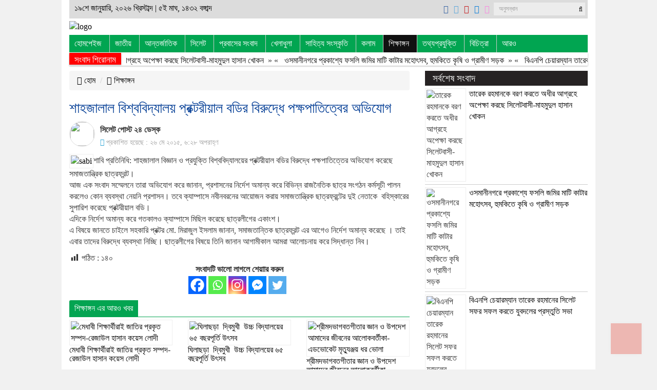

--- FILE ---
content_type: text/html; charset=UTF-8
request_url: https://sylhetpost24.com/2015/05/26/3378/
body_size: 20442
content:
<!doctype html>
<html lang="en-US">
<head>
<meta charset="UTF-8" />
<meta http-equiv="X-UA-Compatible" content="IE=edge">
<meta name="viewport" content="width=device-width, initial-scale=1">

<link rel="canonical" href="SylhetPost24.com">
<meta http-equiv="cache-control" content="no-cache">
<meta http-equiv="pragma" content="no-cache" />
<link rel="shortcut icon" type="image/x-icon" href="https://sylhetpost24.com/img/favicon.ico" />
	<script type="text/javascript">function theChampLoadEvent(e){var t=window.onload;if(typeof window.onload!="function"){window.onload=e}else{window.onload=function(){t();e()}}}</script>
		<script type="text/javascript">var theChampDefaultLang = 'en_US', theChampCloseIconPath = 'https://sylhetpost24.com/files/plugins/super-socializer/images/close.png';</script>
		<script>var theChampSiteUrl = 'https://sylhetpost24.com', theChampVerified = 0, theChampEmailPopup = 0, heateorSsMoreSharePopupSearchText = 'Search';</script>
			<script> var theChampFBKey = '', theChampFBLang = 'en_US', theChampFbLikeMycred = 0, theChampSsga = 0, theChampCommentNotification = 0, theChampHeateorFcmRecentComments = 0, theChampFbIosLogin = 0; </script>
				<script> var theChampSharingAjaxUrl = 'https://sylhetpost24.com/wp-admin/admin-ajax.php', heateorSsFbMessengerAPI = 'https://www.facebook.com/dialog/send?app_id=595489497242932&display=popup&link=%encoded_post_url%&redirect_uri=%encoded_post_url%',heateorSsWhatsappShareAPI = 'web', heateorSsUrlCountFetched = [], heateorSsSharesText = 'Shares', heateorSsShareText = 'Share', theChampPluginIconPath = 'https://sylhetpost24.com/files/plugins/super-socializer/images/logo.png', theChampSaveSharesLocally = 0, theChampHorizontalSharingCountEnable = 1, theChampVerticalSharingCountEnable = 0, theChampSharingOffset = -10, theChampCounterOffset = -10, theChampMobileStickySharingEnabled = 0, heateorSsCopyLinkMessage = "Link copied.";
		var heateorSsVerticalSharingShortUrl = "https://sylhetpost24.com/2015/05/26/3378/";		</script>
			<style type="text/css">
						.the_champ_button_instagram span.the_champ_svg,a.the_champ_instagram span.the_champ_svg{background:radial-gradient(circle at 30% 107%,#fdf497 0,#fdf497 5%,#fd5949 45%,#d6249f 60%,#285aeb 90%)}
					.the_champ_horizontal_sharing .the_champ_svg,.heateor_ss_standard_follow_icons_container .the_champ_svg{
					color: #fff;
				border-width: 0px;
		border-style: solid;
		border-color: transparent;
	}
		.the_champ_horizontal_sharing .theChampTCBackground{
		color:#666;
	}
		.the_champ_horizontal_sharing span.the_champ_svg:hover,.heateor_ss_standard_follow_icons_container span.the_champ_svg:hover{
				border-color: transparent;
	}
		.the_champ_vertical_sharing span.the_champ_svg,.heateor_ss_floating_follow_icons_container span.the_champ_svg{
					color: #fff;
				border-width: 0px;
		border-style: solid;
		border-color: transparent;
	}
		.the_champ_vertical_sharing .theChampTCBackground{
		color:#666;
	}
		.the_champ_vertical_sharing span.the_champ_svg:hover,.heateor_ss_floating_follow_icons_container span.the_champ_svg:hover{
						border-color: transparent;
		}
				div.the_champ_horizontal_sharing .the_champ_square_count{float:right;margin:0 8px;line-height:35px;}
			@media screen and (max-width:783px){.the_champ_vertical_sharing{display:none!important}}div.the_champ_sharing_title{text-align:center}div.the_champ_sharing_ul{width:100%;text-align:center;}div.the_champ_horizontal_sharing div.the_champ_sharing_ul a{float:none;display:inline-block;}</style>
	<meta name='robots' content='index, follow, max-image-preview:large, max-snippet:-1, max-video-preview:-1' />

	<!-- This site is optimized with the Yoast SEO plugin v26.7 - https://yoast.com/wordpress/plugins/seo/ -->
	<title>শাহজালাল বিশ্ববিদ্যালয় প্রক্টরীয়াল বডির বিরুদ্ধে পক্ষপাতিত্বের অভিযোগ</title>
	<link rel="canonical" href="https://sylhetpost24.com/2015/05/26/3378/" />
	<meta property="og:locale" content="en_US" />
	<meta property="og:type" content="article" />
	<meta property="og:title" content="শাহজালাল বিশ্ববিদ্যালয় প্রক্টরীয়াল বডির বিরুদ্ধে পক্ষপাতিত্বের অভিযোগ" />
	<meta property="og:description" content="শাবি প্রতিনিধি: শাহজালাল বিজ্ঞান ও প্রযুক্তি বিশ্ববিদ্যালয়ের প্রক্টরীয়াল বডির বিরুদ্ধে বিস্তারিত" />
	<meta property="og:url" content="https://sylhetpost24.com/2015/05/26/3378/" />
	<meta property="og:site_name" content="SylhetPost24.com" />
	<meta property="article:publisher" content="lutfur rahman" />
	<meta property="article:author" content="lutfur rahman" />
	<meta property="article:published_time" content="2015-05-26T12:28:32+00:00" />
	<meta property="og:image" content="https://sylhetpost24.com/files/uploads/2015/05/sabi.png" />
	<meta property="og:image:width" content="640" />
	<meta property="og:image:height" content="685" />
	<meta property="og:image:type" content="image/png" />
	<meta name="author" content="editor" />
	<meta name="twitter:card" content="summary_large_image" />
	<meta name="twitter:creator" content="@lutfur@" />
	<meta name="twitter:label1" content="Written by" />
	<meta name="twitter:data1" content="editor" />
	<script type="application/ld+json" class="yoast-schema-graph">{"@context":"https://schema.org","@graph":[{"@type":"Article","@id":"https://sylhetpost24.com/2015/05/26/3378/#article","isPartOf":{"@id":"https://sylhetpost24.com/2015/05/26/3378/"},"author":{"name":"editor","@id":"https://sylhetpost24.com/#/schema/person/bcd1ca4b9361467a74836e6ba6820e83"},"headline":"শাহজালাল বিশ্ববিদ্যালয় প্রক্টরীয়াল বডির বিরুদ্ধে পক্ষপাতিত্বের অভিযোগ","datePublished":"2015-05-26T12:28:32+00:00","mainEntityOfPage":{"@id":"https://sylhetpost24.com/2015/05/26/3378/"},"wordCount":0,"commentCount":0,"publisher":{"@id":"https://sylhetpost24.com/#/schema/person/bcd1ca4b9361467a74836e6ba6820e83"},"image":{"@id":"https://sylhetpost24.com/2015/05/26/3378/#primaryimage"},"thumbnailUrl":"https://sylhetpost24.com/files/uploads/2015/05/sabi.png","articleSection":["শিক্ষাঙ্গন","স্ক্রলিং"],"inLanguage":"en-US","potentialAction":[{"@type":"CommentAction","name":"Comment","target":["https://sylhetpost24.com/2015/05/26/3378/#respond"]}]},{"@type":"WebPage","@id":"https://sylhetpost24.com/2015/05/26/3378/","url":"https://sylhetpost24.com/2015/05/26/3378/","name":"শাহজালাল বিশ্ববিদ্যালয় প্রক্টরীয়াল বডির বিরুদ্ধে পক্ষপাতিত্বের অভিযোগ","isPartOf":{"@id":"https://sylhetpost24.com/#website"},"primaryImageOfPage":{"@id":"https://sylhetpost24.com/2015/05/26/3378/#primaryimage"},"image":{"@id":"https://sylhetpost24.com/2015/05/26/3378/#primaryimage"},"thumbnailUrl":"https://sylhetpost24.com/files/uploads/2015/05/sabi.png","datePublished":"2015-05-26T12:28:32+00:00","breadcrumb":{"@id":"https://sylhetpost24.com/2015/05/26/3378/#breadcrumb"},"inLanguage":"en-US","potentialAction":[{"@type":"ReadAction","target":["https://sylhetpost24.com/2015/05/26/3378/"]}]},{"@type":"ImageObject","inLanguage":"en-US","@id":"https://sylhetpost24.com/2015/05/26/3378/#primaryimage","url":"https://sylhetpost24.com/files/uploads/2015/05/sabi.png","contentUrl":"https://sylhetpost24.com/files/uploads/2015/05/sabi.png","width":640,"height":685},{"@type":"BreadcrumbList","@id":"https://sylhetpost24.com/2015/05/26/3378/#breadcrumb","itemListElement":[{"@type":"ListItem","position":1,"name":"Home","item":"https://sylhetpost24.com/"},{"@type":"ListItem","position":2,"name":"শাহজালাল বিশ্ববিদ্যালয় প্রক্টরীয়াল বডির বিরুদ্ধে পক্ষপাতিত্বের অভিযোগ"}]},{"@type":"WebSite","@id":"https://sylhetpost24.com/#website","url":"https://sylhetpost24.com/","name":"SylhetPost24.com","description":"একটি নিরপেক্ষ অনলাইন পত্রিকা","publisher":{"@id":"https://sylhetpost24.com/#/schema/person/bcd1ca4b9361467a74836e6ba6820e83"},"potentialAction":[{"@type":"SearchAction","target":{"@type":"EntryPoint","urlTemplate":"https://sylhetpost24.com/?s={search_term_string}"},"query-input":{"@type":"PropertyValueSpecification","valueRequired":true,"valueName":"search_term_string"}}],"inLanguage":"en-US"},{"@type":["Person","Organization"],"@id":"https://sylhetpost24.com/#/schema/person/bcd1ca4b9361467a74836e6ba6820e83","name":"editor","image":{"@type":"ImageObject","inLanguage":"en-US","@id":"https://sylhetpost24.com/#/schema/person/image/","url":"https://secure.gravatar.com/avatar/7c92c331eefd99826b5236c4dd39b333f2e188dce6e699cbab47950d5d4a2e49?s=96&d=mm&r=g","contentUrl":"https://secure.gravatar.com/avatar/7c92c331eefd99826b5236c4dd39b333f2e188dce6e699cbab47950d5d4a2e49?s=96&d=mm&r=g","caption":"editor"},"logo":{"@id":"https://sylhetpost24.com/#/schema/person/image/"},"description":"newspaper","sameAs":["https://sylhetpost24.com","lutfur rahman","https://x.com/lutfur@","sylhetpost24.com"],"url":"https://sylhetpost24.com/author/editor/"}]}</script>
	<!-- / Yoast SEO plugin. -->


<link rel="alternate" type="application/rss+xml" title="SylhetPost24.com &raquo; শাহজালাল বিশ্ববিদ্যালয় প্রক্টরীয়াল বডির বিরুদ্ধে পক্ষপাতিত্বের অভিযোগ Comments Feed" href="https://sylhetpost24.com/2015/05/26/3378/feed/" />
<link rel="alternate" title="oEmbed (JSON)" type="application/json+oembed" href="https://sylhetpost24.com/wp-json/oembed/1.0/embed?url=https%3A%2F%2Fsylhetpost24.com%2F2015%2F05%2F26%2F3378%2F" />
<link rel="alternate" title="oEmbed (XML)" type="text/xml+oembed" href="https://sylhetpost24.com/wp-json/oembed/1.0/embed?url=https%3A%2F%2Fsylhetpost24.com%2F2015%2F05%2F26%2F3378%2F&#038;format=xml" />
<style id='wp-img-auto-sizes-contain-inline-css' type='text/css'>
img:is([sizes=auto i],[sizes^="auto," i]){contain-intrinsic-size:3000px 1500px}
/*# sourceURL=wp-img-auto-sizes-contain-inline-css */
</style>
<link rel='stylesheet' id='dashicons-css' href='https://sylhetpost24.com/wp-includes/css/dashicons.min.css?ver=6.9' type='text/css' media='all' />
<link rel='stylesheet' id='post-views-counter-frontend-css' href='https://sylhetpost24.com/files/plugins/post-views-counter/css/frontend.css?ver=1.7.0' type='text/css' media='all' />
<style id='wp-emoji-styles-inline-css' type='text/css'>

	img.wp-smiley, img.emoji {
		display: inline !important;
		border: none !important;
		box-shadow: none !important;
		height: 1em !important;
		width: 1em !important;
		margin: 0 0.07em !important;
		vertical-align: -0.1em !important;
		background: none !important;
		padding: 0 !important;
	}
/*# sourceURL=wp-emoji-styles-inline-css */
</style>
<link rel='stylesheet' id='advpsStyleSheet-css' href='http://sylhetpost24.com/files/plugins/advanced-post-slider/advps-style.css?ver=6.9' type='text/css' media='all' />
<link rel='stylesheet' id='bootstrap-css' href='https://sylhetpost24.com/files/themes/Sparkle-IT/css/bootstrap.min.css?ver=3.1.0' type='text/css' media='all' />
<link rel='stylesheet' id='font_awesome-css' href='https://sylhetpost24.com/files/themes/Sparkle-IT/css/font-awesome.min.css?ver=3.1.0' type='text/css' media='all' />
<link rel='stylesheet' id='core_style-css' href='https://sylhetpost24.com/files/themes/Sparkle-IT/css/style.css?ver=1.0.0' type='text/css' media='all' />
<link rel='stylesheet' id='the_champ_frontend_css-css' href='https://sylhetpost24.com/files/plugins/super-socializer/css/front.css?ver=7.14.5' type='text/css' media='all' />
<link rel='stylesheet' id='wp-advanced-rp-css-css' href='https://sylhetpost24.com/files/plugins/advanced-recent-posts-widget/css/advanced-recent-posts-widget.css?ver=6.9' type='text/css' media='all' />
<script type="text/javascript" src="https://sylhetpost24.com/wp-includes/js/jquery/jquery.min.js?ver=3.7.1" id="jquery-core-js"></script>
<script type="text/javascript" src="https://sylhetpost24.com/wp-includes/js/jquery/jquery-migrate.min.js?ver=3.4.1" id="jquery-migrate-js"></script>
<script type="text/javascript" src="http://sylhetpost24.com/files/plugins/advanced-post-slider/js/advps.frnt.script.js?ver=6.9" id="advps_front_script-js"></script>
<script type="text/javascript" src="http://sylhetpost24.com/files/plugins/advanced-post-slider/bxslider/jquery.bxslider.min.js?ver=6.9" id="advps_jbx-js"></script>
<script type="text/javascript" src="http://sylhetpost24.com/files/plugins/fikraticker/js/jquery.innerfade.js?ver=6.9" id="jquery.innerfade-js"></script>
<script type="text/javascript" src="http://sylhetpost24.com/files/plugins/fikraticker/js/jquery.newsticker.js?ver=6.9" id="jquery.newsticker-js"></script>
<link rel="https://api.w.org/" href="https://sylhetpost24.com/wp-json/" /><link rel="alternate" title="JSON" type="application/json" href="https://sylhetpost24.com/wp-json/wp/v2/posts/3378" /><link rel="EditURI" type="application/rsd+xml" title="RSD" href="https://sylhetpost24.com/xmlrpc.php?rsd" />
<meta name="generator" content="WordPress 6.9" />
<link rel='shortlink' href='https://sylhetpost24.com/?p=3378' />
	<script type="text/javascript">
	    var ajaxurl = 'https://sylhetpost24.com/wp-admin/admin-ajax.php';
	</script>

	<style type="text/css">
		.ajax-calendar{
			position:relative;
		}

		#bddp_ac_widget th {
		background: none repeat scroll 0 0 #2cb2bc;
		color: #FFFFFF;
		font-weight: normal;
		padding: 5px 1px;
		text-align: center;
		 font-size: 16px;
		}
		#bddp_ac_widget {
			padding: 5px;
		}
		
		#bddp_ac_widget td {
			border: 1px solid #CCCCCC;
			text-align: center;
		}
		
		#my-calendar a {
			background: none repeat scroll 0 0 #008000;
			color: #FFFFFF;
			display: block;
			padding: 6px 0;
			width: 100% !important;
		}
		#my-calendar{
			width:100%;
		}
		
		
		#my_calender span {
			display: block;
			padding: 6px 0;
			width: 100% !important;
		}
		
		#today a,#today span {
			   background: none repeat scroll 0 0 #2cb2bc !important;
			color: #FFFFFF;
		}
		#bddp_ac_widget #my_year {
			float: right;
		}
		.select_ca #my_month {
			float: left;
		}

	</style>
	<script>
		function printContent(el){
			var restorepage = document.body.innerHTML;
			var printcontent = document.getElementById(el).innerHTML;
			document.body.innerHTML = printcontent;
			window.print();
		}
	</script>
</head>
<body>
<section class="container">
<div id="top_header">
<div class="top_header_content">
    <div class="row">
		<div class="col-sm-12">
			<div class="row">
				<div class="pull-left" id="HeaderDateTime">১৯শে জানুয়ারি, ২০২৬ খ্রিস্টাব্দ | ৫ই মাঘ, ১৪৩২ বঙ্গাব্দ</div>
				<div class="pull-right hidden-xs" id="HeaderIconSearch">

					<a href="" target="_blank" rel="nofollow"><i class="fa fa-facebook"></i></a> 
					<a href="" target="_blank" rel="nofollow"><i class="fa fa-twitter"></i></a> 
					<a href="" target="_blank" rel="nofollow"><i class="fa fa-youtube"></i></a> 
					<a href="" target="_blank" rel="nofollow"><i class="fa fa-linkedin"></i></a> 
					<a href="" target="_blank" rel="nofollow"><i class="fa fa-instagram"></i></a> 
					<form class="navbar-form navbar-right" role="search" method="get" action="https://sylhetpost24.com/"  id="HeaderSearch">
						<div class="form-group hidden-xs hidden-sm">
							<input type="text" name="s" id="s" value="" class="form-control input-sm bg-aches" placeholder="অনুসন্ধান">
							<input type="hidden" name="post_type[]" value="post" />
						</div>
						<button type="submit" class="btn btn-default btn-sm bg-aches hidden-xs" name="searchsubmit" id="s" value="" ><i class="fa fa-search"></i></button>
					</form>
				</div>
			</div>
		</div> 
    </div><!--end row-->
</div>
</div>
<header class="print_page_hide">
				<div class="row">
		<div class="col-xs-12 col-sm-4 logobox">
			<div class="pull-left">
				<a href="https://sylhetpost24.com"><img src="http://sylhetpost24.com/files/uploads/2025/05/logosylhetpost.png" class="img-responsive" alt="logo" title="logo" id=""></a>
			</div>
		</div>
		<div class="col-xs-12 col-sm-8">
			<div class="pull-right hidden-xs">
					
					<!--advertisement area two-->
													</div>

		</div>
	</div>
	<div class="row">
		<div id="nav">
		<nav class="navbar navbar-default">
			<div>
				<div class="navbar-header">
					<button type="button" class="navbar-toggle collapsed" data-toggle="collapse" data-target="#mainnav" style="padding:8px">
<!--						<span class="sr-only">Toggle navigation</span>-->
<!--						<span class="icon-bar"></span>-->
<!--						<span class="icon-bar"></span>-->
<!--						<span class="icon-bar"></span>-->
					<i class="fa fa-bars fa-lg" aria-hidden="true" ></i>  মেনু
					</button>
<!--					<a class="navbar-brand visible-xs" href="#">বিভাগ</a>-->
				</div>
				<div class="collapse navbar-collapse" id="mainnav">
					<div class="menu-footer-menu-container"><ul id="menu-footer-menu" class="nav navbar-nav"><li id="menu-item-150559" class="menu-item menu-item-type-post_type menu-item-object-page menu-item-home menu-item-150559"><a href="https://sylhetpost24.com/">Home</a></li>
<li id="menu-item-103960" class="menu-item menu-item-type-taxonomy menu-item-object-category menu-item-103960"><a href="https://sylhetpost24.com/newscat/national/">জাতীয়</a></li>
<li id="menu-item-103961" class="menu-item menu-item-type-taxonomy menu-item-object-category menu-item-103961"><a href="https://sylhetpost24.com/newscat/international/">আন্তর্জাতিক</a></li>
<li id="menu-item-103959" class="menu-item menu-item-type-taxonomy menu-item-object-category menu-item-103959"><a href="https://sylhetpost24.com/newscat/sylhet/">সিলেট</a></li>
<li id="menu-item-103963" class="menu-item menu-item-type-taxonomy menu-item-object-category menu-item-103963"><a href="https://sylhetpost24.com/newscat/politics/">রাজনীতি</a></li>
<li id="menu-item-103964" class="menu-item menu-item-type-taxonomy menu-item-object-category menu-item-103964"><a href="https://sylhetpost24.com/newscat/entertainment/">বিনোদন</a></li>
<li id="menu-item-103965" class="menu-item menu-item-type-taxonomy menu-item-object-category menu-item-103965"><a href="https://sylhetpost24.com/newscat/various/">রকমারি</a></li>
<li id="menu-item-103966" class="menu-item menu-item-type-taxonomy menu-item-object-category current-post-ancestor current-menu-parent current-post-parent menu-item-103966"><a href="https://sylhetpost24.com/newscat/campus/">শিক্ষাঙ্গন</a></li>
<li id="menu-item-103967" class="menu-item menu-item-type-taxonomy menu-item-object-category menu-item-103967"><a href="https://sylhetpost24.com/newscat/%e0%a6%ac%e0%a6%bf%e0%a6%9a%e0%a6%bf%e0%a6%a4%e0%a7%8d%e0%a6%b0%e0%a6%be/">বিচিত্রা</a></li>
<li id="menu-item-103968" class="menu-item menu-item-type-taxonomy menu-item-object-category menu-item-103968"><a href="https://sylhetpost24.com/newscat/foreign-news/">প্রবাসের সংবাদ</a></li>
<li id="menu-item-103969" class="menu-item menu-item-type-taxonomy menu-item-object-category menu-item-103969"><a href="https://sylhetpost24.com/newscat/sports/">খেলাধুলা</a></li>
<li id="menu-item-103970" class="menu-item menu-item-type-taxonomy menu-item-object-category menu-item-103970"><a href="https://sylhetpost24.com/newscat/info-tech/">তথ্যপ্রযুক্তি</a></li>
<li id="menu-item-103971" class="menu-item menu-item-type-taxonomy menu-item-object-category menu-item-103971"><a href="https://sylhetpost24.com/newscat/business/">ব্যবসা ও অর্থনীতি</a></li>
<li id="menu-item-103972" class="menu-item menu-item-type-taxonomy menu-item-object-category menu-item-103972"><a href="https://sylhetpost24.com/newscat/life-style/">লাইফ স্টাইল</a></li>
<li id="menu-item-103973" class="menu-item menu-item-type-taxonomy menu-item-object-category menu-item-103973"><a href="https://sylhetpost24.com/newscat/%e0%a6%b8%e0%a7%8d%e0%a6%ac%e0%a6%be%e0%a6%b8%e0%a7%8d%e0%a6%a5%e0%a7%8d%e0%a6%af-%e0%a6%b8%e0%a7%8d%e0%a6%ac%e0%a6%be%e0%a6%b8%e0%a7%8d%e0%a6%a5%e0%a7%8d%e0%a6%af/">স্বাস্থ্য</a></li>
<li id="menu-item-103974" class="menu-item menu-item-type-taxonomy menu-item-object-category menu-item-103974"><a href="https://sylhetpost24.com/newscat/literature/">সাহিত্য সংস্কৃতি</a></li>
<li id="menu-item-103975" class="menu-item menu-item-type-taxonomy menu-item-object-category menu-item-103975"><a href="https://sylhetpost24.com/newscat/literature/">সাহিত্য সংস্কৃতি</a></li>
<li id="menu-item-103976" class="menu-item menu-item-type-taxonomy menu-item-object-category menu-item-103976"><a href="https://sylhetpost24.com/newscat/%e0%a6%87%e0%a6%b8%e0%a6%b2%e0%a6%be%e0%a6%ae/">ইসলাম</a></li>
<li id="menu-item-103978" class="menu-item menu-item-type-taxonomy menu-item-object-category menu-item-103978"><a href="https://sylhetpost24.com/newscat/%e0%a6%ad%e0%a7%8d%e0%a6%b0%e0%a6%ae%e0%a6%a8-%e0%a6%ad%e0%a7%8d%e0%a6%b0%e0%a6%ae%e0%a6%a8/">ভ্রমন</a></li>
<li id="menu-item-103979" class="menu-item menu-item-type-taxonomy menu-item-object-category menu-item-103979"><a href="https://sylhetpost24.com/newscat/featured/">কলাম</a></li>
<li id="menu-item-103980" class="menu-item menu-item-type-taxonomy menu-item-object-category menu-item-103980"><a href="https://sylhetpost24.com/newscat/%e0%a6%8f%e0%a6%95%e0%a7%8d%e0%a6%b8%e0%a6%95%e0%a7%8d%e0%a6%b2%e0%a7%81%e0%a6%b8%e0%a6%bf%e0%a6%ad/">এক্সক্লুসিভ</a></li>
<li id="menu-item-103981" class="menu-item menu-item-type-taxonomy menu-item-object-category menu-item-103981"><a href="https://sylhetpost24.com/newscat/%e0%a6%b8%e0%a6%bf%e0%a6%b2%e0%a7%87%e0%a6%9f-%e0%a6%ac%e0%a6%bf%e0%a6%ad%e0%a6%be%e0%a6%97/">সিলেট বিভাগ</a></li>
<li id="menu-item-165" class="menu-item menu-item-type-post_type menu-item-object-page menu-item-165"><a href="https://sylhetpost24.com/%e0%a6%af%e0%a7%8b%e0%a6%97%e0%a6%be%e0%a6%af%e0%a7%8b%e0%a6%97/">যোগাযোগ</a></li>
</ul></div>				</div>
			</div>
		</nav>
		</div>
	</div>
	<div class="mainnav">
	<div id="nav2">
			<nav class="navbar navbar-default">
				<div>
					<div class="navbar-header">
					</div>
					<div class="collapse navbar-collapse" id="mainnav">
						<div class="menu-menu-container"><ul id="menu-menu" class="nav navbar-nav"><li id="menu-item-360" class="menu-item menu-item-type-custom menu-item-object-custom menu-item-home menu-item-360"><a href="http://sylhetpost24.com/">হোমপেইজ</a></li>
<li id="menu-item-339" class="menu-item menu-item-type-taxonomy menu-item-object-category menu-item-339"><a href="https://sylhetpost24.com/newscat/national/">জাতীয়</a></li>
<li id="menu-item-334" class="menu-item menu-item-type-taxonomy menu-item-object-category menu-item-334"><a href="https://sylhetpost24.com/newscat/international/">আন্তর্জাতিক</a></li>
<li id="menu-item-358" class="menu-item menu-item-type-taxonomy menu-item-object-category menu-item-358"><a href="https://sylhetpost24.com/newscat/sylhet/">সিলেট</a></li>
<li id="menu-item-346" class="menu-item menu-item-type-taxonomy menu-item-object-category menu-item-346"><a href="https://sylhetpost24.com/newscat/foreign-news/">প্রবাসের সংবাদ</a></li>
<li id="menu-item-338" class="menu-item menu-item-type-taxonomy menu-item-object-category menu-item-338"><a href="https://sylhetpost24.com/newscat/sports/">খেলাধুলা</a></li>
<li id="menu-item-357" class="menu-item menu-item-type-taxonomy menu-item-object-category menu-item-357"><a href="https://sylhetpost24.com/newscat/literature/">সাহিত্য সংস্কৃতি</a></li>
<li id="menu-item-337" class="menu-item menu-item-type-taxonomy menu-item-object-category menu-item-337"><a href="https://sylhetpost24.com/newscat/featured/">কলাম</a></li>
<li id="menu-item-354" class="menu-item menu-item-type-taxonomy menu-item-object-category current-post-ancestor current-menu-parent current-post-parent menu-item-354"><a href="https://sylhetpost24.com/newscat/campus/">শিক্ষাঙ্গন</a></li>
<li id="menu-item-341" class="menu-item menu-item-type-taxonomy menu-item-object-category menu-item-341"><a href="https://sylhetpost24.com/newscat/info-tech/">তথ্যপ্রযুক্তি</a></li>
<li id="menu-item-347" class="menu-item menu-item-type-taxonomy menu-item-object-category menu-item-347"><a href="https://sylhetpost24.com/newscat/%e0%a6%ac%e0%a6%bf%e0%a6%9a%e0%a6%bf%e0%a6%a4%e0%a7%8d%e0%a6%b0%e0%a6%be/">বিচিত্রা</a></li>
<li id="menu-item-361" class="menu-item menu-item-type-custom menu-item-object-custom menu-item-has-children menu-item-361"><a href="#">আরও</a>
<ul class="sub-menu">
	<li id="menu-item-348" class="menu-item menu-item-type-taxonomy menu-item-object-category menu-item-348"><a href="https://sylhetpost24.com/newscat/entertainment/">বিনোদন</a></li>
	<li id="menu-item-335" class="menu-item menu-item-type-taxonomy menu-item-object-category menu-item-335"><a href="https://sylhetpost24.com/newscat/%e0%a6%87%e0%a6%b8%e0%a6%b2%e0%a6%be%e0%a6%ae/">ইসলাম</a></li>
	<li id="menu-item-350" class="menu-item menu-item-type-taxonomy menu-item-object-category menu-item-350"><a href="https://sylhetpost24.com/newscat/%e0%a6%b8%e0%a7%8d%e0%a6%ac%e0%a6%be%e0%a6%b8%e0%a7%8d%e0%a6%a5%e0%a7%8d%e0%a6%af-%e0%a6%b8%e0%a7%8d%e0%a6%ac%e0%a6%be%e0%a6%b8%e0%a7%8d%e0%a6%a5%e0%a7%8d%e0%a6%af/">স্বাস্থ্য</a></li>
	<li id="menu-item-353" class="menu-item menu-item-type-taxonomy menu-item-object-category menu-item-353"><a href="https://sylhetpost24.com/newscat/life-style/">লাইফ স্টাইল</a></li>
	<li id="menu-item-349" class="menu-item menu-item-type-taxonomy menu-item-object-category menu-item-349"><a href="https://sylhetpost24.com/newscat/business/">ব্যবসা ও অর্থনীতি</a></li>
</ul>
</li>
</ul></div>					</div>
				</div>
			</nav>

		</div>
<style>
	</style>

	
	<style>
.news_wrapper {
		background: #FFF;
		border-radius: 1px;
		-moz-border-radius: 1px;
		-webkit-border-radius: 1px;
		box-shadow: 0px 1px 3px 0 #B5B5B5;
		-moz-box-shadow: 0px 1px 3px 0 #b5b5b5;
		-webkit-box-shadow: 0px 1px 3px 0 #B5B5B5;
		width:100%;
		margin:1px auto 5px;
		overflow:hidden;
		position:relative;	
		}
	.news_wrapper .span-name {
		color: #FFFFFF;
		background-color: #ff0000;
		float:left;
		padding:2px 10px 1px;
		font-family: SolaimanLipi;
		font-size:13pt;
		margin-right: 10px;
		-moz-box-shadow: 0px 1px 3px 0 #b5b5b5;
		-webkit-box-shadow: 0px 1px 3px 0 #B5B5B5;
		height:23px;
	}
	#scroll-h {
		height: 25px;
	}
	#scroll-h div {
		padding-top: 2px;
		margin-right: 10px;
	}
	#scroll-h a {
		color: #111!important;
		text-decoration: none!important;
	}
	#scroll-h a:hover {
		color: #444!important;
		text-decoration: none!important;
		}
</style>
				  <div class="news_wrapper">
       <span class="span-name">সংবাদ শিরোনাম</span>
        <div id="scroll-h">
         <div>
			      																								<a href="https://sylhetpost24.com/2026/01/19/153930/" title="তারেক রহমানকে বরণ করতে অধীর আগ্রহে অপেক্ষা করছে সিলেটবাসী-মাহমুদুল হাসান খোকন">তারেক রহমানকে বরণ করতে অধীর আগ্রহে অপেক্ষা করছে সিলেটবাসী-মাহমুদুল হাসান খোকন</a>&nbsp;&nbsp;» «&nbsp;&nbsp;											          													<a href="https://sylhetpost24.com/2026/01/19/153927/" title="ওসমানীনগরে প্রকাশ্যে ফসলি জমির মাটি কাটার মহোৎসব, হুমকিতে কৃষি ও গ্রামীণ সড়ক">ওসমানীনগরে প্রকাশ্যে ফসলি জমির মাটি কাটার মহোৎসব, হুমকিতে কৃষি ও গ্রামীণ সড়ক</a>&nbsp;&nbsp;» «&nbsp;&nbsp;											          													<a href="https://sylhetpost24.com/2026/01/18/153924/" title="বিএনপি চেয়ারম্যান তারেক রহমানের সিলেট সফর সফল করতে যুবদলের প্রস্তুতি সভা">বিএনপি চেয়ারম্যান তারেক রহমানের সিলেট সফর সফল করতে যুবদলের প্রস্তুতি সভা</a>&nbsp;&nbsp;» «&nbsp;&nbsp;											          													<a href="https://sylhetpost24.com/2026/01/18/153918/" title="তারেক রহমানের জনসভা সফল করতে মহানগর বিএনপির প্রচার মিছিল মঙ্গলবার">তারেক রহমানের জনসভা সফল করতে মহানগর বিএনপির প্রচার মিছিল মঙ্গলবার</a>&nbsp;&nbsp;» «&nbsp;&nbsp;											          													<a href="https://sylhetpost24.com/2026/01/18/153915/" title="নারী শক্তি আজ দেশ গড়ার বড় হাতিয়ার: খন্দকার মুক্তাদির">নারী শক্তি আজ দেশ গড়ার বড় হাতিয়ার: খন্দকার মুক্তাদির</a>&nbsp;&nbsp;» «&nbsp;&nbsp;											          													<a href="https://sylhetpost24.com/2026/01/17/153894/" title="ওসমানীনগরে দুই বাসের মুখোমুখি সংঘর্ষে নিহত ২ আহত ১৩">ওসমানীনগরে দুই বাসের মুখোমুখি সংঘর্ষে নিহত ২ আহত ১৩</a>&nbsp;&nbsp;» «&nbsp;&nbsp;											          													<a href="https://sylhetpost24.com/2026/01/16/153891/" title="সিলেটের আত্মীয়সহ ১৮কোটি মানুষ আপনার পাশে আছে-তারেক রহমানের উদ্দেশ্যে আরিফুল হক চৌধুরী">সিলেটের আত্মীয়সহ ১৮কোটি মানুষ আপনার পাশে আছে-তারেক রহমানের উদ্দেশ্যে আরিফুল হক চৌধুরী</a>&nbsp;&nbsp;» «&nbsp;&nbsp;											          													<a href="https://sylhetpost24.com/2026/01/16/153879/" title="খালেদা জিয়া ছিলেন বাংলাদেশের গণতন্ত্র পুনরুদ্ধারের এক আপসহীন নেত্রী-তাহসিনা রুশদীর লুনা">খালেদা জিয়া ছিলেন বাংলাদেশের গণতন্ত্র পুনরুদ্ধারের এক আপসহীন নেত্রী-তাহসিনা রুশদীর লুনা</a>&nbsp;&nbsp;» «&nbsp;&nbsp;											          													<a href="https://sylhetpost24.com/2026/01/16/153876/" title="মেধাবী শিক্ষার্থীরাই জাতির প্রকৃত সম্পদ-রেজাউল হাসান কয়েস লোদী">মেধাবী শিক্ষার্থীরাই জাতির প্রকৃত সম্পদ-রেজাউল হাসান কয়েস লোদী</a>&nbsp;&nbsp;» «&nbsp;&nbsp;											          													<a href="https://sylhetpost24.com/2026/01/16/153868/" title="সিলেটে শীতার্থদের মাঝে জাতীয়  মানবাধিকার সমিতির শীতবস্ত্র বিতরণ">সিলেটে শীতার্থদের মাঝে জাতীয়  মানবাধিকার সমিতির শীতবস্ত্র বিতরণ</a>&nbsp;&nbsp;» «&nbsp;&nbsp;											          													<a href="https://sylhetpost24.com/2026/01/14/153864/" title="কাইয়ুম চৌধুরীর সঙ্গে সৌজন্য সাক্ষাৎ করেছেন সিলেটে নিযুক্ত ভারতীয় সহকারী হাই কমিশনার">কাইয়ুম চৌধুরীর সঙ্গে সৌজন্য সাক্ষাৎ করেছেন সিলেটে নিযুক্ত ভারতীয় সহকারী হাই কমিশনার</a>&nbsp;&nbsp;» «&nbsp;&nbsp;											          													<a href="https://sylhetpost24.com/2026/01/14/153849/" title="শ্রেষ্ঠ শিক্ষা প্রতিষ্ঠানের গৌরব অর্জন করল জমির আহমদ বহুমূখী উচ্চ বিদ্যালয়">শ্রেষ্ঠ শিক্ষা প্রতিষ্ঠানের গৌরব অর্জন করল জমির আহমদ বহুমূখী উচ্চ বিদ্যালয়</a>&nbsp;&nbsp;» «&nbsp;&nbsp;											          													<a href="https://sylhetpost24.com/2026/01/13/153846/" title="বিএনপি চেয়ারম্যানের সিলেট সফরকে কেন্দ্র করে জেলা বিএনপির এক প্রস্তুতি সভা আগামীকাল">বিএনপি চেয়ারম্যানের সিলেট সফরকে কেন্দ্র করে জেলা বিএনপির এক প্রস্তুতি সভা আগামীকাল</a>&nbsp;&nbsp;» «&nbsp;&nbsp;											          													<a href="https://sylhetpost24.com/2026/01/12/153835/" title="আপসহীন নেত্রীর স্বপ্ন পূরণে আমাদের ঐক্যবদ্ধভাবে কাজ করতে হবে-খন্দকার মুক্তাদির">আপসহীন নেত্রীর স্বপ্ন পূরণে আমাদের ঐক্যবদ্ধভাবে কাজ করতে হবে-খন্দকার মুক্তাদির</a>&nbsp;&nbsp;» «&nbsp;&nbsp;											          													<a href="https://sylhetpost24.com/2026/01/12/153828/" title="জামেয়া নূরিয়া ইসলামিয়া ভার্থখলা মাদ্রাসার ২ দিনব্যাপী বার্ষিক ইসলামী মহাসম্মেলন সম্পন্ন">জামেয়া নূরিয়া ইসলামিয়া ভার্থখলা মাদ্রাসার ২ দিনব্যাপী বার্ষিক ইসলামী মহাসম্মেলন সম্পন্ন</a>&nbsp;&nbsp;» «&nbsp;&nbsp;											                   </div>
        </div>
      </div>
      <script type="text/javascript">
						divScroller("scroll-h", "h", 20, 6000);
		 			</script>
	

	</div>
</header><section class="" style="">
	<div class="row margin-top-10px">
			<article class="col-sm-8 DetailsContent" id="">
				
				<div id="print-page">
					<div>
						<ol class="breadcrumb">
							<li><a href="https://sylhetpost24.com"><i class="fa fa-home"></i> হোম</a></li>
							<li><a href="https://sylhetpost24.com/newscat/campus/ "><i class="fa fa-list"></i>  শিক্ষাঙ্গন</a></li> 
						</ol>
					</div>
					<h1>শাহজালাল বিশ্ববিদ্যালয় প্রক্টরীয়াল বডির বিরুদ্ধে পক্ষপাতিত্বের অভিযোগ</h1>
					<div class="reporterPart"> 
			
							<div class="reporterPartSection">
								<div class="reporter_icon ">
																<div class='reporterpic'><img src="https://sylhetpost24.com/images/icon.png"/> </div>
									
																 </div>
								 									<p class="reporterName"> সিলেট পোস্ট ২৪ ডেস্ক</p> 
								 
				<small style="color:#9e9e9e;">
				 <i style="color: #2aa3d5" class="fa fa-clock-o"></i> প্রকাশিত হয়েছে : ২৬ মে ২০১৫, ৬:২৮ অপরাহ্ণ				 
				 </small>
				 </div>
				 
				 </div>
					<div class="content">
						<p><p><a href="http://sylhetpost24.com/files/uploads/2015/05/sabi.png"><img fetchpriority="high" decoding="async" class="alignleft size-medium wp-image-3379" src="http://sylhetpost24.com/files/uploads/2015/05/sabi-280x300.png" alt="sabi" width="280" height="300" srcset="https://sylhetpost24.com/files/uploads/2015/05/sabi-280x300.png 280w, https://sylhetpost24.com/files/uploads/2015/05/sabi-374x400.png 374w, https://sylhetpost24.com/files/uploads/2015/05/sabi-75x80.png 75w, https://sylhetpost24.com/files/uploads/2015/05/sabi.png 640w" sizes="(max-width: 280px) 100vw, 280px" /></a>শাবি প্রতিনিধি: শাহজালাল বিজ্ঞান ও প্রযুক্তি বিশ্ববিদ্যালয়ের প্রক্টরীয়াল বডির বিরুদ্ধে পক্ষপাতিত্তের অভিযোগ করেছে সমাজতান্ত্রিক ছাত্রফ্রন্ট।<br />
আজ এক সংবাদ সম্মেলনে তারা অভিযোগ করে জানান, প্রশাসনের নির্দেশ অমান্য করে বিভিন্ন রাজনৈতিক ছাত্র সংগঠন কর্মসূচী পালন করলেও কোন ব্যবস্থা নেয়নি প্রশাসন। তবে ক্যাম্পাসে নবীনবরনের আয়োজন করায় সমাজতান্ত্রিক ছাত্রফ্রন্টের দুই নেতাকে  বহিস্কারের সুপারিশ করেছে প্রক্টরীয়াল বডি।<br />
এদিকে নির্দেশ অমান্য করে গতকালও ক্যাম্পাসে মিছিল করেছে ছাত্রলীগের একাংশ।<br />
এ বিষয়ে জানতে চাইলে সহকারি প্রক্টর মো. মিরাজুল ইসলাম জানান, সমাজতান্তিক ছাত্রফ্রন্ট এর আগেও নির্দেশ অমান্য করেছে । তাই এবার তাদের বিরুদ্ধে ব্যবস্থা নিচ্ছি। ছাত্রলীগের বিষয়ে তিনি জানান আগামীকাল আমরা আলোচনায় করে সিদ্ধান্ত নিব।</p>
<div class="post-views content-post post-3378 entry-meta load-static">
				<span class="post-views-icon dashicons dashicons-chart-bar"></span> <span class="post-views-label">পঠিত  :</span> <span class="post-views-count">১৪০</span>
			</div><div style='clear:both'></div><div  class='the_champ_sharing_container the_champ_horizontal_sharing' data-super-socializer-href="https://sylhetpost24.com/2015/05/26/3378/"><div class='the_champ_sharing_title' style="font-weight:bold" >সংবাদটি ভালো লাগলে শেয়াার করুন</div><div class="the_champ_sharing_ul"><a aria-label="Facebook" class="the_champ_facebook" href="https://www.facebook.com/sharer/sharer.php?u=https%3A%2F%2Fsylhetpost24.com%2F2015%2F05%2F26%2F3378%2F" title="Facebook" rel="nofollow noopener" target="_blank" style="font-size:24px!important;box-shadow:none;display:inline-block;vertical-align:middle"><span class="the_champ_svg" style="background-color:#0765FE;width:35px;height:35px;display:inline-block;opacity:1;float:left;font-size:24px;box-shadow:none;display:inline-block;font-size:16px;padding:0 4px;vertical-align:middle;background-repeat:repeat;overflow:hidden;padding:0;cursor:pointer;box-sizing:content-box"><svg style="display:block;" focusable="false" aria-hidden="true" xmlns="http://www.w3.org/2000/svg" width="100%" height="100%" viewBox="0 0 32 32"><path fill="#fff" d="M28 16c0-6.627-5.373-12-12-12S4 9.373 4 16c0 5.628 3.875 10.35 9.101 11.647v-7.98h-2.474V16H13.1v-1.58c0-4.085 1.849-5.978 5.859-5.978.76 0 2.072.15 2.608.298v3.325c-.283-.03-.775-.045-1.386-.045-1.967 0-2.728.745-2.728 2.683V16h3.92l-.673 3.667h-3.247v8.245C23.395 27.195 28 22.135 28 16Z"></path></svg></span><span class="the_champ_square_count the_champ_facebook_count">&nbsp;</span></a><a aria-label="Whatsapp" class="the_champ_whatsapp" href="https://api.whatsapp.com/send?text=%E0%A6%B6%E0%A6%BE%E0%A6%B9%E0%A6%9C%E0%A6%BE%E0%A6%B2%E0%A6%BE%E0%A6%B2%20%E0%A6%AC%E0%A6%BF%E0%A6%B6%E0%A7%8D%E0%A6%AC%E0%A6%AC%E0%A6%BF%E0%A6%A6%E0%A7%8D%E0%A6%AF%E0%A6%BE%E0%A6%B2%E0%A7%9F%20%E0%A6%AA%E0%A7%8D%E0%A6%B0%E0%A6%95%E0%A7%8D%E0%A6%9F%E0%A6%B0%E0%A7%80%E0%A7%9F%E0%A6%BE%E0%A6%B2%20%E0%A6%AC%E0%A6%A1%E0%A6%BF%E0%A6%B0%20%E0%A6%AC%E0%A6%BF%E0%A6%B0%E0%A7%81%E0%A6%A6%E0%A7%8D%E0%A6%A7%E0%A7%87%20%E0%A6%AA%E0%A6%95%E0%A7%8D%E0%A6%B7%E0%A6%AA%E0%A6%BE%E0%A6%A4%E0%A6%BF%E0%A6%A4%E0%A7%8D%E0%A6%AC%E0%A7%87%E0%A6%B0%20%E0%A6%85%E0%A6%AD%E0%A6%BF%E0%A6%AF%E0%A7%8B%E0%A6%97 https%3A%2F%2Fsylhetpost24.com%2F2015%2F05%2F26%2F3378%2F" title="Whatsapp" rel="nofollow noopener" target="_blank" style="font-size:24px!important;box-shadow:none;display:inline-block;vertical-align:middle"><span class="the_champ_svg" style="background-color:#55eb4c;width:35px;height:35px;display:inline-block;opacity:1;float:left;font-size:24px;box-shadow:none;display:inline-block;font-size:16px;padding:0 4px;vertical-align:middle;background-repeat:repeat;overflow:hidden;padding:0;cursor:pointer;box-sizing:content-box"><svg style="display:block;" focusable="false" aria-hidden="true" xmlns="http://www.w3.org/2000/svg" width="100%" height="100%" viewBox="-6 -5 40 40"><path class="the_champ_svg_stroke the_champ_no_fill" stroke="#fff" stroke-width="2" fill="none" d="M 11.579798566743314 24.396926207859085 A 10 10 0 1 0 6.808479557110079 20.73576436351046"></path><path d="M 7 19 l -1 6 l 6 -1" class="the_champ_no_fill the_champ_svg_stroke" stroke="#fff" stroke-width="2" fill="none"></path><path d="M 10 10 q -1 8 8 11 c 5 -1 0 -6 -1 -3 q -4 -3 -5 -5 c 4 -2 -1 -5 -1 -4" fill="#fff"></path></svg></span><span class="the_champ_square_count the_champ_whatsapp_count">&nbsp;</span></a><a aria-label="Instagram" class="the_champ_button_instagram" href="https://www.instagram.com/" title="Instagram" rel="nofollow noopener" target="_blank" style="font-size:24px!important;box-shadow:none;display:inline-block;vertical-align:middle"><span class="the_champ_svg" style="background-color:#53beee;width:35px;height:35px;display:inline-block;opacity:1;float:left;font-size:24px;box-shadow:none;display:inline-block;font-size:16px;padding:0 4px;vertical-align:middle;background-repeat:repeat;overflow:hidden;padding:0;cursor:pointer;box-sizing:content-box"><svg style="display:block;" version="1.1" viewBox="-10 -10 148 148" width="100%" height="100%" xml:space="preserve" xmlns="http://www.w3.org/2000/svg" xmlns:xlink="http://www.w3.org/1999/xlink"><g><g><path d="M86,112H42c-14.336,0-26-11.663-26-26V42c0-14.337,11.664-26,26-26h44c14.337,0,26,11.663,26,26v44 C112,100.337,100.337,112,86,112z M42,24c-9.925,0-18,8.074-18,18v44c0,9.925,8.075,18,18,18h44c9.926,0,18-8.075,18-18V42 c0-9.926-8.074-18-18-18H42z" fill="#fff"></path></g><g><path d="M64,88c-13.234,0-24-10.767-24-24c0-13.234,10.766-24,24-24s24,10.766,24,24C88,77.233,77.234,88,64,88z M64,48c-8.822,0-16,7.178-16,16s7.178,16,16,16c8.822,0,16-7.178,16-16S72.822,48,64,48z" fill="#fff"></path></g><g><circle cx="89.5" cy="38.5" fill="#fff" r="5.5"></circle></g></g></svg></span><span class="the_champ_square_count the_champ_instagram_count">&nbsp;</span></a><a aria-label="Facebook Messenger" class="the_champ_button_facebook_messenger" title="Facebook Messenger" href="https://sylhetpost24.com/2015/05/26/3378/" onclick='event.preventDefault();theChampPopup("https://www.facebook.com/dialog/send?app_id=874049213811703&display=popup&link=https%3A%2F%2Fsylhetpost24.com%2F2015%2F05%2F26%2F3378%2F&redirect_uri=https%3A%2F%2Fsylhetpost24.com%2F2015%2F05%2F26%2F3378%2F")' style="font-size:24px!important;box-shadow:none;display:inline-block;vertical-align:middle"><span class="the_champ_svg the_champ_s__default the_champ_s_facebook_messenger" style="background-color:#0084ff;width:35px;height:35px;display:inline-block;opacity:1;float:left;font-size:24px;box-shadow:none;display:inline-block;font-size:16px;padding:0 4px;vertical-align:middle;background-repeat:repeat;overflow:hidden;padding:0;cursor:pointer;box-sizing:content-box"><svg style="display:block;" focusable="false" aria-hidden="true" xmlns="http://www.w3.org/2000/svg" width="100%" height="100%" viewBox="-2 -2 36 36"><path fill="#fff" d="M16 5C9.986 5 5.11 9.56 5.11 15.182c0 3.2 1.58 6.054 4.046 7.92V27l3.716-2.06c.99.276 2.04.425 3.128.425 6.014 0 10.89-4.56 10.89-10.183S22.013 5 16 5zm1.147 13.655L14.33 15.73l-5.423 3 5.946-6.31 2.816 2.925 5.42-3-5.946 6.31z"/></svg></span><span class="the_champ_square_count the_champ_Facebook_Messenger_count">&nbsp;</span></a><a aria-label="Twitter" class="the_champ_button_twitter" href="https://twitter.com/intent/tweet?text=%E0%A6%B6%E0%A6%BE%E0%A6%B9%E0%A6%9C%E0%A6%BE%E0%A6%B2%E0%A6%BE%E0%A6%B2%20%E0%A6%AC%E0%A6%BF%E0%A6%B6%E0%A7%8D%E0%A6%AC%E0%A6%AC%E0%A6%BF%E0%A6%A6%E0%A7%8D%E0%A6%AF%E0%A6%BE%E0%A6%B2%E0%A7%9F%20%E0%A6%AA%E0%A7%8D%E0%A6%B0%E0%A6%95%E0%A7%8D%E0%A6%9F%E0%A6%B0%E0%A7%80%E0%A7%9F%E0%A6%BE%E0%A6%B2%20%E0%A6%AC%E0%A6%A1%E0%A6%BF%E0%A6%B0%20%E0%A6%AC%E0%A6%BF%E0%A6%B0%E0%A7%81%E0%A6%A6%E0%A7%8D%E0%A6%A7%E0%A7%87%20%E0%A6%AA%E0%A6%95%E0%A7%8D%E0%A6%B7%E0%A6%AA%E0%A6%BE%E0%A6%A4%E0%A6%BF%E0%A6%A4%E0%A7%8D%E0%A6%AC%E0%A7%87%E0%A6%B0%20%E0%A6%85%E0%A6%AD%E0%A6%BF%E0%A6%AF%E0%A7%8B%E0%A6%97&url=https%3A%2F%2Fsylhetpost24.com%2F2015%2F05%2F26%2F3378%2F" title="Twitter" rel="nofollow noopener" target="_blank" style="font-size:24px!important;box-shadow:none;display:inline-block;vertical-align:middle"><span class="the_champ_svg the_champ_s__default the_champ_s_twitter" style="background-color:#55acee;width:35px;height:35px;display:inline-block;opacity:1;float:left;font-size:24px;box-shadow:none;display:inline-block;font-size:16px;padding:0 4px;vertical-align:middle;background-repeat:repeat;overflow:hidden;padding:0;cursor:pointer;box-sizing:content-box"><svg style="display:block;" focusable="false" aria-hidden="true" xmlns="http://www.w3.org/2000/svg" width="100%" height="100%" viewBox="-4 -4 39 39"><path d="M28 8.557a9.913 9.913 0 0 1-2.828.775 4.93 4.93 0 0 0 2.166-2.725 9.738 9.738 0 0 1-3.13 1.194 4.92 4.92 0 0 0-3.593-1.55 4.924 4.924 0 0 0-4.794 6.049c-4.09-.21-7.72-2.17-10.15-5.15a4.942 4.942 0 0 0-.665 2.477c0 1.71.87 3.214 2.19 4.1a4.968 4.968 0 0 1-2.23-.616v.06c0 2.39 1.7 4.38 3.952 4.83-.414.115-.85.174-1.297.174-.318 0-.626-.03-.928-.086a4.935 4.935 0 0 0 4.6 3.42 9.893 9.893 0 0 1-6.114 2.107c-.398 0-.79-.023-1.175-.068a13.953 13.953 0 0 0 7.55 2.213c9.056 0 14.01-7.507 14.01-14.013 0-.213-.005-.426-.015-.637.96-.695 1.795-1.56 2.455-2.55z" fill="#fff"></path></svg></span><span class="the_champ_square_count the_champ_twitter_count">&nbsp;</span></a><a aria-label="Facebook Share" style="padding:7.35px 0 !important" class="the_champ_facebook_share"><span class="the_champ_square_count">&nbsp;</span><span class="the_champ_square_count the_champ_facebook_share_count">&nbsp;</span><div class="fb-share-button" data-href="https://sylhetpost24.com/2015/05/26/3378/" data-layout="button_count"></div></a><a aria-label="Facebook Like" style="padding:7.35px 0 !important" class="the_champ_facebook_like"><span class="the_champ_square_count">&nbsp;</span><span class="the_champ_square_count the_champ_facebook_like_count">&nbsp;</span><div class="fb-like" data-href="https://sylhetpost24.com/2015/05/26/3378/" data-layout="button_count" data-action="like" data-show-faces="false" data-share="false"></div></a></div></div><div style='clear:both'></div></p>
		
											</div>
				</div>
				
				<div class="row advert"><div class="textwidget"></div></div>				<div class="reletednews">
					<div class="panel-heading text-left"><a href="https://sylhetpost24.com/newscat/campus/">শিক্ষাঙ্গন এর আরও খবর</a></div>
					<div class="row">
												<div class="col-sm-4">
							<div class="media-left">
								<a href="https://sylhetpost24.com/2026/01/16/153876/">
								<img src="https://sylhetpost24.com/files/uploads/2026/01/Polish_20260116_154230177.jpg" alt="মেধাবী শিক্ষার্থীরাই জাতির প্রকৃত সম্পদ-রেজাউল হাসান কয়েস লোদী"></a>
							</div>
							<div class="media-body">
								<h4 class="media-heading"><a href="https://sylhetpost24.com/2026/01/16/153876/">মেধাবী শিক্ষার্থীরাই জাতির প্রকৃত সম্পদ-রেজাউল হাসান কয়েস লোদী</a></h4>
							</div>
						</div>
												<div class="col-sm-4">
							<div class="media-left">
								<a href="https://sylhetpost24.com/2026/01/12/153840/">
								<img src="https://sylhetpost24.com/files/uploads/2026/01/Polish_20260112_173801144-scaled.jpg" alt="ঘিলাছড়া  দ্বিমুখী  উচ্চ বিদ্যালয়ের ৬৫ বছরপূর্তি উৎসব"></a>
							</div>
							<div class="media-body">
								<h4 class="media-heading"><a href="https://sylhetpost24.com/2026/01/12/153840/">ঘিলাছড়া  দ্বিমুখী  উচ্চ বিদ্যালয়ের ৬৫ বছরপূর্তি উৎসব</a></h4>
							</div>
						</div>
												<div class="col-sm-4">
							<div class="media-left">
								<a href="https://sylhetpost24.com/2026/01/11/153811/">
								<img src="https://sylhetpost24.com/files/uploads/2026/01/Polish_20260111_013244332-scaled.jpg" alt="শ্রীমদভাগবতগীতার জ্ঞান ও উপদেশ আমাদের জীবনের আলোকবর্তীকা-এডভোকেট মৃত্যুঞ্জয় ধর ভোলা"></a>
							</div>
							<div class="media-body">
								<h4 class="media-heading"><a href="https://sylhetpost24.com/2026/01/11/153811/">শ্রীমদভাগবতগীতার জ্ঞান ও উপদেশ আমাদের জীবনের আলোকবর্তীকা-এডভোকেট মৃত্যুঞ্জয় ধর ভোলা</a></h4>
							</div>
						</div>
												<div class="col-sm-4">
							<div class="media-left">
								<a href="https://sylhetpost24.com/2026/01/11/153808/">
								<img src="https://sylhetpost24.com/files/uploads/2026/01/Polish_20260111_012959801-scaled.jpg" alt="সিলেটে ফয়েজ উদ্দীন লোদী মেধাবৃত্তি ও সনদপত্র বিতরন"></a>
							</div>
							<div class="media-body">
								<h4 class="media-heading"><a href="https://sylhetpost24.com/2026/01/11/153808/">সিলেটে ফয়েজ উদ্দীন লোদী মেধাবৃত্তি ও সনদপত্র বিতরন</a></h4>
							</div>
						</div>
											</div>
				</div>
			</article>
			<aside class="col-sm-4">
													
										<div class="panel panel-primary" id="ElectedNews">
				<div class="panel-heading">সর্বশেষ সংবাদ	 </div>
						<div class="list-group">
							<div class="dLimit">
												
																							
													<div class='listitem'>
															<div class="medialeft"><img src="https://sylhetpost24.com/files/uploads/2026/01/Polish_20260119_184320831.jpg" width='80px'; alt="তারেক রহমানকে বরণ করতে অধীর আগ্রহে অপেক্ষা করছে সিলেটবাসী-মাহমুদুল হাসান খোকন" class="media-object" ></div><div class="mediabody"><a href="https://sylhetpost24.com/2026/01/19/153930/" >তারেক রহমানকে বরণ করতে অধীর আগ্রহে অপেক্ষা করছে সিলেটবাসী-মাহমুদুল হাসান খোকন</a></div>
													</div>
															
																									
													<div class='listitem'>
															<div class="medialeft"><img src="https://sylhetpost24.com/files/uploads/2026/01/Polish_20260119_175512834-scaled.jpg" width='80px'; alt="ওসমানীনগরে প্রকাশ্যে ফসলি জমির মাটি কাটার মহোৎসব, হুমকিতে কৃষি ও গ্রামীণ সড়ক" class="media-object" ></div><div class="mediabody"><a href="https://sylhetpost24.com/2026/01/19/153927/" >ওসমানীনগরে প্রকাশ্যে ফসলি জমির মাটি কাটার মহোৎসব, হুমকিতে কৃষি ও গ্রামীণ সড়ক</a></div>
													</div>
															
																									
													<div class='listitem'>
															<div class="medialeft"><img src="https://sylhetpost24.com/files/uploads/2026/01/Polish_20260118_002318677.jpg" width='80px'; alt="বিএনপি চেয়ারম্যান তারেক রহমানের সিলেট সফর সফল করতে যুবদলের প্রস্তুতি সভা" class="media-object" ></div><div class="mediabody"><a href="https://sylhetpost24.com/2026/01/18/153924/" >বিএনপি চেয়ারম্যান তারেক রহমানের সিলেট সফর সফল করতে যুবদলের প্রস্তুতি সভা</a></div>
													</div>
															
																									
													<div class='listitem'>
															<div class="medialeft"><img src="https://sylhetpost24.com/files/uploads/2026/01/Polish_20260118_002101889-scaled.jpg" width='80px'; alt="সিলেট জেলা প্রেসক্লাবের অভ্যন্তরীণ ক্রীড়া প্রতিযোগিতা শুরু" class="media-object" ></div><div class="mediabody"><a href="https://sylhetpost24.com/2026/01/18/153921/" >সিলেট জেলা প্রেসক্লাবের অভ্যন্তরীণ ক্রীড়া প্রতিযোগিতা শুরু</a></div>
													</div>
															
																									
													<div class='listitem'>
															<div class="medialeft"><img src="https://sylhetpost24.com/files/uploads/2026/01/Polish_20260118_001830633.jpg" width='80px'; alt="তারেক রহমানের জনসভা সফল করতে মহানগর বিএনপির প্রচার মিছিল মঙ্গলবার" class="media-object" ></div><div class="mediabody"><a href="https://sylhetpost24.com/2026/01/18/153918/" >তারেক রহমানের জনসভা সফল করতে মহানগর বিএনপির প্রচার মিছিল মঙ্গলবার</a></div>
													</div>
															
																									
													<div class='listitem'>
															<div class="medialeft"><img src="https://sylhetpost24.com/files/uploads/2026/01/Polish_20260118_001605716-scaled.jpg" width='80px'; alt="নারী শক্তি আজ দেশ গড়ার বড় হাতিয়ার: খন্দকার মুক্তাদির" class="media-object" ></div><div class="mediabody"><a href="https://sylhetpost24.com/2026/01/18/153915/" >নারী শক্তি আজ দেশ গড়ার বড় হাতিয়ার: খন্দকার মুক্তাদির</a></div>
													</div>
															
																									
													<div class='listitem'>
															<div class="medialeft"><img src="https://sylhetpost24.com/files/uploads/2026/01/Polish_20260118_001504153.jpg" width='80px'; alt="সনাতনী ধর্মাম্বলীদের শ্রীশ্রী সরস্বতী পূজা উপলক্ষ্যে মতবিনিময় সভা অনুষ্ঠিত" class="media-object" ></div><div class="mediabody"><a href="https://sylhetpost24.com/2026/01/18/153912/" >সনাতনী ধর্মাম্বলীদের শ্রীশ্রী সরস্বতী পূজা উপলক্ষ্যে মতবিনিময় সভা অনুষ্ঠিত</a></div>
													</div>
															
																									
													<div class='listitem'>
															<div class="medialeft"><img src="https://sylhetpost24.com/files/uploads/2026/01/Polish_20260118_001102689.jpg" width='80px'; alt="তারেক রহমানের নেতৃত্বে সিলেটের উন্নয়নে ভূমিকা রাখবেন খন্দকার মুক্তাদির : কয়েস লোদী" class="media-object" ></div><div class="mediabody"><a href="https://sylhetpost24.com/2026/01/18/153909/" >তারেক রহমানের নেতৃত্বে সিলেটের উন্নয়নে ভূমিকা রাখবেন খন্দকার মুক্তাদির : কয়েস লোদী</a></div>
													</div>
															
																									
													<div class='listitem'>
															<div class="medialeft"><img src="https://sylhetpost24.com/files/uploads/2026/01/Polish_20260118_000808645-scaled.jpg" width='80px'; alt="সিলেট-ঢাকা মহাসড়ক ৬ ল্যান প্রকল্পে ভূমি অধিগ্রহণে ভূমির কম মূল্য নির্ধারণের অভিযোগ মালিকদের" class="media-object" ></div><div class="mediabody"><a href="https://sylhetpost24.com/2026/01/18/153906/" >সিলেট-ঢাকা মহাসড়ক ৬ ল্যান প্রকল্পে ভূমি অধিগ্রহণে ভূমির কম মূল্য নির্ধারণের অভিযোগ মালিকদের</a></div>
													</div>
															
																									
													<div class='listitem'>
															<div class="medialeft"><img src="https://sylhetpost24.com/files/uploads/2026/01/Polish_20260117_182607657.jpg" width='80px'; alt="জটিলতা দূর করে ব্যবসার পরিবেশ সহজ করতে বিএনপি কাজ করবে-কয়েস লোদী" class="media-object" ></div><div class="mediabody"><a href="https://sylhetpost24.com/2026/01/17/153902/" >জটিলতা দূর করে ব্যবসার পরিবেশ সহজ করতে বিএনপি কাজ করবে-কয়েস লোদী</a></div>
													</div>
															
																									
													<div class='listitem'>
															<div class="medialeft"><img src="https://sylhetpost24.com/files/uploads/2026/01/Polish_20260117_181832212-scaled.jpg" width='80px'; alt="সিলেটে আবাসিক হোটেল তালহা রেস্ট হাউসে অ&#8221;নৈতিক কাজে জড়িত থাকায় ২ দুইজন আটক" class="media-object" ></div><div class="mediabody"><a href="https://sylhetpost24.com/2026/01/17/153897/" >সিলেটে আবাসিক হোটেল তালহা রেস্ট হাউসে অ&#8221;নৈতিক কাজে জড়িত থাকায় ২ দুইজন আটক</a></div>
													</div>
															
																									
													<div class='listitem'>
															<div class="medialeft"><img src="https://sylhetpost24.com/files/uploads/2026/01/Polish_20260117_154325050-scaled.jpg" width='80px'; alt="ওসমানীনগরে দুই বাসের মুখোমুখি সংঘর্ষে নিহত ২ আহত ১৩" class="media-object" ></div><div class="mediabody"><a href="https://sylhetpost24.com/2026/01/17/153894/" >ওসমানীনগরে দুই বাসের মুখোমুখি সংঘর্ষে নিহত ২ আহত ১৩</a></div>
													</div>
															
																									
													<div class='listitem'>
															<div class="medialeft"><img src="https://sylhetpost24.com/files/uploads/2026/01/Polish_20260116_155349583.jpg" width='80px'; alt="সিলেটের আত্মীয়সহ ১৮কোটি মানুষ আপনার পাশে আছে-তারেক রহমানের উদ্দেশ্যে আরিফুল হক চৌধুরী" class="media-object" ></div><div class="mediabody"><a href="https://sylhetpost24.com/2026/01/16/153891/" >সিলেটের আত্মীয়সহ ১৮কোটি মানুষ আপনার পাশে আছে-তারেক রহমানের উদ্দেশ্যে আরিফুল হক চৌধুরী</a></div>
													</div>
															
																									
													<div class='listitem'>
															<div class="medialeft"><img src="https://sylhetpost24.com/files/uploads/2026/01/Polish_20260116_155121805.jpg" width='80px'; alt="জামিয়া ইসলামিয়া দারুল কুরআন মজুমদারপাড়া ঘাসিটুলা মাদ্রাসার ইসলামী সম্মেলন আজ " class="media-object" ></div><div class="mediabody"><a href="https://sylhetpost24.com/2026/01/16/153888/" >জামিয়া ইসলামিয়া দারুল কুরআন মজুমদারপাড়া ঘাসিটুলা মাদ্রাসার ইসলামী সম্মেলন আজ </a></div>
													</div>
															
																									
													<div class='listitem'>
															<div class="medialeft"><img src="https://sylhetpost24.com/files/uploads/2026/01/Polish_20260116_154928386.jpg" width='80px'; alt="খন্দকার আব্দুল মুক্তাদিরের উদ্যোগে মুন্সিপাড়ায় ফ্রি চিকিৎসা সেবা প্রদান শুক্রবার" class="media-object" ></div><div class="mediabody"><a href="https://sylhetpost24.com/2026/01/16/153885/" >খন্দকার আব্দুল মুক্তাদিরের উদ্যোগে মুন্সিপাড়ায় ফ্রি চিকিৎসা সেবা প্রদান শুক্রবার</a></div>
													</div>
															
																									
													<div class='listitem'>
															<div class="medialeft"><img src="https://sylhetpost24.com/files/uploads/2026/01/Polish_20260116_154749314.jpg" width='80px'; alt="রয়্যাল মার্ক ও ওয়ান ব্যাংকের মধ্যে সমঝোতা স্মারক সই" class="media-object" ></div><div class="mediabody"><a href="https://sylhetpost24.com/2026/01/16/153882/" >রয়্যাল মার্ক ও ওয়ান ব্যাংকের মধ্যে সমঝোতা স্মারক সই</a></div>
													</div>
															
																									
													<div class='listitem'>
															<div class="medialeft"><img src="https://sylhetpost24.com/files/uploads/2026/01/Polish_20260116_154525173.jpg" width='80px'; alt="খালেদা জিয়া ছিলেন বাংলাদেশের গণতন্ত্র পুনরুদ্ধারের এক আপসহীন নেত্রী-তাহসিনা রুশদীর লুনা" class="media-object" ></div><div class="mediabody"><a href="https://sylhetpost24.com/2026/01/16/153879/" >খালেদা জিয়া ছিলেন বাংলাদেশের গণতন্ত্র পুনরুদ্ধারের এক আপসহীন নেত্রী-তাহসিনা রুশদীর লুনা</a></div>
													</div>
															
																									
													<div class='listitem'>
															<div class="medialeft"><img src="https://sylhetpost24.com/files/uploads/2026/01/Polish_20260116_154230177.jpg" width='80px'; alt="মেধাবী শিক্ষার্থীরাই জাতির প্রকৃত সম্পদ-রেজাউল হাসান কয়েস লোদী" class="media-object" ></div><div class="mediabody"><a href="https://sylhetpost24.com/2026/01/16/153876/" >মেধাবী শিক্ষার্থীরাই জাতির প্রকৃত সম্পদ-রেজাউল হাসান কয়েস লোদী</a></div>
													</div>
															
																									
													<div class='listitem'>
															<div class="medialeft"><img src="https://sylhetpost24.com/files/uploads/2026/01/Polish_20260116_010826114-scaled.jpg" width='80px'; alt="সিলেটে শীতার্থদের মাঝে জাতীয়  মানবাধিকার সমিতির শীতবস্ত্র বিতরণ" class="media-object" ></div><div class="mediabody"><a href="https://sylhetpost24.com/2026/01/16/153868/" >সিলেটে শীতার্থদের মাঝে জাতীয়  মানবাধিকার সমিতির শীতবস্ত্র বিতরণ</a></div>
													</div>
															
																									
													<div class='listitem'>
															<div class="medialeft"><img src="https://sylhetpost24.com/files/uploads/2026/01/Polish_20260114_202130376.jpg" width='80px'; alt="কাইয়ুম চৌধুরীর সঙ্গে সৌজন্য সাক্ষাৎ করেছেন সিলেটে নিযুক্ত ভারতীয় সহকারী হাই কমিশনার" class="media-object" ></div><div class="mediabody"><a href="https://sylhetpost24.com/2026/01/14/153864/" >কাইয়ুম চৌধুরীর সঙ্গে সৌজন্য সাক্ষাৎ করেছেন সিলেটে নিযুক্ত ভারতীয় সহকারী হাই কমিশনার</a></div>
													</div>
															
																				
								</div>
						</div>
				
			
													
										</div>

				<div class="clearfix"></div>
			</aside>
		
	</div>
</section>
<footer>
	<div class="Footer print_page_hide"> 
		<div class="row" style="padding: 0;margin: 0;">
					<div class="col-sm-3 hidden-xs" style="border-right: 1px solid #09c361;">
				<img src="https://sylhetpost24.com/images/logo.png" class="img-responsive" alt="" title="Logo">
				<p>&copy; 2026 সিলেটপোস্ট২৪ কর্তৃক সর্বস্বত্ব সংরক্ষিত</p>
			</div>
				<div class="col-sm-4" >			<div class="textwidget"><p><strong>সম্পাদক ও </strong><strong>প্রকাশক: রোকসানা বেগম (রুনা)</strong><br />
<strong>নির্বাহী সম্পাদক: শেখ মো: লুৎফুর রহমান</strong><br />
<strong>সহকারী সম্পাদক: শামিম মিয়া</strong></p>
</div>
		</div>		<div class="col-sm-5 text-left" style="border-left: 1px solid #09c361;">			<div class="textwidget"><p>বার্তা ও বাণিজ্যিক কার্যালয়: সিটি বাণিজ‍্যিক ভবন (৩য় তলা) বন্দর বাজার, সিলেট।</p>
<p>প্রধান কার্যালয়:আল-ইসলাহ ৩৩ উত্তর বালুচর নয়াবাজার সিলেট।</p>
<p>ই-মেইল : sylhetpost24@gmail.com,</p>
<p>মোবাইল : 01712 811 693</p>
</div>
		</div>		</div>
		</div>
	</div>
</footer>
<div class="footer_area_bottom">
         <div class="" style="padding-top:5px; padding-bottom:0px;">
            <div class="copy"><!-- Row Start -->
               <div class="col-md-12"><!-- Start Column -->
                  <div class="copy">
                    <p style="font-family:arial,solaimanlipi; color:#03b0f2; font-size: 13px;"> <span class="copyDesign">Developed by: </span><a href="http://sparkle-it.com/" target="_blank" title="Sparkle IT +88 017 1288 8603"> 
						<span class="copyDesign">
							<img src="https://sylhetpost24.com/images/sparkle-it.png" alt="Web Design &amp; IT Company in Bangladesh" title="Sparkle IT +88 017 1288 8603"> 
						</span> 
					</a> 
					</p> 
                  </div>
               </div><!-- End Column -->
            </div><!-- Row End -->
         </div>
      </div>
</section>
	<script type="text/javascript">
		$('#LatestCarousel').carousel({interval:16000});
		$('#PhotoCarousel').carousel({interval:4500});
		$(function(){$(".popupwindow").popupwindow();});
	</script>
<script type="speculationrules">
{"prefetch":[{"source":"document","where":{"and":[{"href_matches":"/*"},{"not":{"href_matches":["/wp-*.php","/wp-admin/*","/files/uploads/*","/files/*","/files/plugins/*","/files/themes/Sparkle-IT/*","/*\\?(.+)"]}},{"not":{"selector_matches":"a[rel~=\"nofollow\"]"}},{"not":{"selector_matches":".no-prefetch, .no-prefetch a"}}]},"eagerness":"conservative"}]}
</script>
	<div id="fb-root"></div>
	<script type="text/javascript" src="https://sylhetpost24.com/files/themes/Sparkle-IT/js/bootstrap.min.js?ver=3.0.0" id="bootstrap-js"></script>
<script type="text/javascript" src="https://sylhetpost24.com/files/themes/Sparkle-IT/js/getDistrict.js?ver=3.0.5" id="getDistrict-js"></script>
<script type="text/javascript" src="https://sylhetpost24.com/files/themes/Sparkle-IT/js/jquery.popupwindow.js?ver=3.0.5" id="popupwindow-js"></script>
<script type="text/javascript" src="https://sylhetpost24.com/files/plugins/super-socializer/js/front/social_login/general.js?ver=7.14.5" id="the_champ_ss_general_scripts-js"></script>
<script type="text/javascript" src="https://sylhetpost24.com/files/plugins/super-socializer/js/front/facebook/sdk.js?ver=7.14.5" id="the_champ_fb_sdk-js"></script>
<script type="text/javascript" src="https://sylhetpost24.com/files/plugins/super-socializer/js/front/sharing/sharing.js?ver=7.14.5" id="the_champ_share_counts-js"></script>
<script id="wp-emoji-settings" type="application/json">
{"baseUrl":"https://s.w.org/images/core/emoji/17.0.2/72x72/","ext":".png","svgUrl":"https://s.w.org/images/core/emoji/17.0.2/svg/","svgExt":".svg","source":{"concatemoji":"https://sylhetpost24.com/wp-includes/js/wp-emoji-release.min.js?ver=6.9"}}
</script>
<script type="module">
/* <![CDATA[ */
/*! This file is auto-generated */
const a=JSON.parse(document.getElementById("wp-emoji-settings").textContent),o=(window._wpemojiSettings=a,"wpEmojiSettingsSupports"),s=["flag","emoji"];function i(e){try{var t={supportTests:e,timestamp:(new Date).valueOf()};sessionStorage.setItem(o,JSON.stringify(t))}catch(e){}}function c(e,t,n){e.clearRect(0,0,e.canvas.width,e.canvas.height),e.fillText(t,0,0);t=new Uint32Array(e.getImageData(0,0,e.canvas.width,e.canvas.height).data);e.clearRect(0,0,e.canvas.width,e.canvas.height),e.fillText(n,0,0);const a=new Uint32Array(e.getImageData(0,0,e.canvas.width,e.canvas.height).data);return t.every((e,t)=>e===a[t])}function p(e,t){e.clearRect(0,0,e.canvas.width,e.canvas.height),e.fillText(t,0,0);var n=e.getImageData(16,16,1,1);for(let e=0;e<n.data.length;e++)if(0!==n.data[e])return!1;return!0}function u(e,t,n,a){switch(t){case"flag":return n(e,"\ud83c\udff3\ufe0f\u200d\u26a7\ufe0f","\ud83c\udff3\ufe0f\u200b\u26a7\ufe0f")?!1:!n(e,"\ud83c\udde8\ud83c\uddf6","\ud83c\udde8\u200b\ud83c\uddf6")&&!n(e,"\ud83c\udff4\udb40\udc67\udb40\udc62\udb40\udc65\udb40\udc6e\udb40\udc67\udb40\udc7f","\ud83c\udff4\u200b\udb40\udc67\u200b\udb40\udc62\u200b\udb40\udc65\u200b\udb40\udc6e\u200b\udb40\udc67\u200b\udb40\udc7f");case"emoji":return!a(e,"\ud83e\u1fac8")}return!1}function f(e,t,n,a){let r;const o=(r="undefined"!=typeof WorkerGlobalScope&&self instanceof WorkerGlobalScope?new OffscreenCanvas(300,150):document.createElement("canvas")).getContext("2d",{willReadFrequently:!0}),s=(o.textBaseline="top",o.font="600 32px Arial",{});return e.forEach(e=>{s[e]=t(o,e,n,a)}),s}function r(e){var t=document.createElement("script");t.src=e,t.defer=!0,document.head.appendChild(t)}a.supports={everything:!0,everythingExceptFlag:!0},new Promise(t=>{let n=function(){try{var e=JSON.parse(sessionStorage.getItem(o));if("object"==typeof e&&"number"==typeof e.timestamp&&(new Date).valueOf()<e.timestamp+604800&&"object"==typeof e.supportTests)return e.supportTests}catch(e){}return null}();if(!n){if("undefined"!=typeof Worker&&"undefined"!=typeof OffscreenCanvas&&"undefined"!=typeof URL&&URL.createObjectURL&&"undefined"!=typeof Blob)try{var e="postMessage("+f.toString()+"("+[JSON.stringify(s),u.toString(),c.toString(),p.toString()].join(",")+"));",a=new Blob([e],{type:"text/javascript"});const r=new Worker(URL.createObjectURL(a),{name:"wpTestEmojiSupports"});return void(r.onmessage=e=>{i(n=e.data),r.terminate(),t(n)})}catch(e){}i(n=f(s,u,c,p))}t(n)}).then(e=>{for(const n in e)a.supports[n]=e[n],a.supports.everything=a.supports.everything&&a.supports[n],"flag"!==n&&(a.supports.everythingExceptFlag=a.supports.everythingExceptFlag&&a.supports[n]);var t;a.supports.everythingExceptFlag=a.supports.everythingExceptFlag&&!a.supports.flag,a.supports.everything||((t=a.source||{}).concatemoji?r(t.concatemoji):t.wpemoji&&t.twemoji&&(r(t.twemoji),r(t.wpemoji)))});
//# sourceURL=https://sylhetpost24.com/wp-includes/js/wp-emoji-loader.min.js
/* ]]> */
</script>
<script type="text/javascript">
	jQuery(document).ready(function($){
		// browser window scroll (in pixels) after which the "back to top" link is shown
		var offset = 300,
		//browser window scroll (in pixels) after which the "back to top" link opacity is reduced
				offset_opacity = 1200,
		//duration of the top scrolling animation (in ms)
				scroll_top_duration = 700,
		//grab the "back to top" link
				$back_to_top = $('.cd-top');

		//hide or show the "back to top" link
		$(window).scroll(function(){
			( $(this).scrollTop() > offset ) ? $back_to_top.addClass('cd-is-visible') : $back_to_top.removeClass('cd-is-visible cd-fade-out');
			if( $(this).scrollTop() > offset_opacity ) {
				$back_to_top.addClass('cd-fade-out');
			}
		});

		//smooth scroll to top
		$back_to_top.on('click', function(event){
			event.preventDefault();
			$('body,html').animate({
						scrollTop: 0
					}, scroll_top_duration
			);
		});
		
	

	});
</script>
<a href="#0" id="hideTitle" class="cd-top cd-is-visible cd-fade-out hidden-xs">  Go to top</a>
</body>
</html>

--- FILE ---
content_type: text/css
request_url: https://sylhetpost24.com/files/themes/Sparkle-IT/css/style.css?ver=1.0.0
body_size: 7123
content:
/*
Theme Name: Sparkle IT
Theme URI: http://www.sparkle-it.com
Description: Customized Wordpress Themes.  go to appearance > theme option > Home setting  and select all of home news position. Post minimum 12 news in every catagory. then see your page .... it should be factastic. or help(+8801712886503).
Version: 1.0.2
Author: Sparkle IT
Author http://www.sparkle-it.com
Tags: White, farmework, Sparkle
*/
@media (min-width:811px){.container{width:1040px}}
@font-face{
    font-family: 'SolaimanLipiNormal';
    src: url('../fonts/solaimanlipi_22-02-2012.eot');
    src: url('../fonts/solaimanlipi_22-02-2012.eot') format('embedded-opentype'),
         url('../fonts/solaimanlipi_22-02-2012.woff') format('woff'),
         url('../fonts/solaimanlipi_22-02-2012.ttf') format('truetype'),
         url('../fonts/solaimanlipi_22-02-2012.svg#SolaimanLipiNormal') format('svg');
    font-weight: normal;
    font-style: normal;
}
/** Common **/
body{font-family:SolaimanLipi,SolaimanLipiNormal!important;font-size:16px;background-color: #f1f1f1;margin:0;text-rendering:optimizelegibility;}
.container{background-color: #fff;}
/** .container{background-color: #fff;padding: 20px 40px 0 40px;}**/
.margin-top-10px{margin-top: 10px;}
.margin-top-20px{margin-top: 20px;}
a{color:#000;}
a:hover{text-decoration: none;}
.panel-heading a{color: #fff;}
img{padding: 2px;border: 1px solid #eee;}
.bg-black{background-color:#2C2C2C;color:#fff;}
.bg-aches{background-color:#ECECEC;color:#000;}
.bg-green{background-color:#34A12C;}
.bg-pink{background-color:#F75BAC;color: #fff;}
.border-top-red{border-top:2px solid #CC2223;}
.panel-primary{border: 0;box-shadow: none;overflow: hidden;border-radius: 0;}
.fa-facebook{color: #3864A3 !important;}
.fa-twitter{color: #5DA7DA !important;}
.fa-google-plus{color: #D04133 !important;}
.fa-youtube{color: #C41A1E !important;}
.fa-rss{color: #FB7629 !important;}
.DAdd{margin: 10px 0px;}
.DAdd div{padding: 0;text-align: left;}
.DAdd img{width: 100%;padding: 5px;border: none;}
.h2, h2 { font-size: 22px}
#LatestNewsList h2 { background: #03b0f2; padding: 5px;  margin-top: 0;   color: #fff;  font-size: 1.3em !important;}
#top_header {
	position: relative;
	background: #03B0F2;
	color: #333;
}
div.top_header_content {
	padding: 0px 15px;
	background: #dcdcdc;
}
.panel-heading{padding: 1px 15px; border:none; overflow:hidden;}
.panel-bg a { color: #fff; padding: 3px 10px; }
#LatestNewsList .nav li a {	padding: 2px;}
#tabbox {}

#HeaderDateTime{padding:5px 10px; color:#000;}
#HeaderIconSearch{padding: 0px;}
#HeaderIconSearch i{padding: 10px 3px;color: #000;}
#HeaderIconSearch .fa-linkedin { color: #097dd8;}
#HeaderIconSearch .fa-instagram { color: #f986df;}
#HeaderSearch{margin:5px;padding:0;}
#HeaderSearch input{height: 25px;border-radius:0;margin: 0;box-shadow: none;border: 0;}
#HeaderSearch button{height: 25px;padding: 0 5px;border-radius:0;margin-left: -10px;border: 0;}
#HeaderSearch button i{padding: 0;}
.logobox img{border:0;padding:0;  padding-top: 5px;padding-bottom: 5px;}
.logobox p { padding: 0;  margin: 0;}
#HeaderLogo{padding: 35px 0;width: 350px;border: 0;}
.HeaderAdvt{padding: 30px 0;border: 0;}
#nav .navbar-collapse {padding: 0!important;}
#mainnav {padding: 0; background: #01a551;}
@media (min-width:992px){#nav .navbar-collapse {padding: 0!important;} #nav{display:none}}
#nav .caret-up {width: 0;height: 0;border-left: 4px solid rgba(0, 0, 0, 0);border-right: 4px solid rgba(0, 0, 0, 0);border-bottom: 4px solid;display: inline-block;margin-left: 2px;vertical-align: middle;}
#nav .navbar-default{border-radius:0;background-color:#eee;margin: 0;min-height: 20px; border:0;}
#nav .navbar-default .navbar-nav > li{border-right: 1px solid #ccc; }
#nav .navbar-default .navbar-nav > li:hover{background-color:#03B0F2;}
#nav .navbar-default .navbar-nav > li:last-child{border-right: 0;}
#nav .navbar-default .navbar-nav > li > a{color: #fff;padding: 7px 15px 7px 15px;}
#nav .navbar-default .navbar-nav > li > a:hover{color: #fff;}
#nav .navbar-default .navbar-nav>.open>a, .navbar-default .navbar-nav>.open>a:focus, .navbar-default .navbar-nav>.open>a:hover{background-color: #03B0F2;color: #fff;}
#nav2{margin: 0 auto;  }
#nav2 .navbar-default{border-radius:0;background-color:#eee;margin: 0;min-height: 0px; border: 0;}
#nav2 .navbar-default {padding: 0;}
#nav2 .navbar-default .navbar-nav > li{border-right: 1px solid #ccc;}
#nav2 .navbar-default .navbar-nav > li:hover{background-color:#111; color:#fff;}
#nav2 .navbar-default .navbar-nav > li:last-child{border-right: 0;}
#nav2 .navbar-default .navbar-nav > li > a{color: #fff;padding: 7px 15px 7px 10px;}
#nav2 .navbar-default .navbar-nav > li > a:hover{color: #fff;}
.navbar-nav li:hover .sub-menu { display: block; z-index:9999; color:#fff;}
.sub-menu{display: none; position: absolute; background-color: #fff; min-width: 160px; -webkit-background-clip: padding-box;
	background-clip: padding-box; 
	border: 1px solid rgba(0,0,0,.15);
	border-radius: 4px;
	-webkit-box-shadow: 0 6px 12px rgba(0,0,0,.175);
	box-shadow: 0 6px 12px rgba(0,0,0,.175);
	margin:0; padding:0;
	}


	
.sub-menu li a {padding: 8px 16px !important;}
.sub-menu a {color: #333; padding: 8px 16px; text-decoration: none; display: block; border-bottom: 1px solid #f1f1f1;}
.sub-menu li a:hover { background: #03B0F2; color:#fff;}
.current-post-ancestor, .current-menu-parent, .current-post-parent, .current-menu-item a { background: #111; color:#fff;}

.panel-heading li{display:none;}
.panel-heading:hover li{ display: block;}
.cat-ent-heading li{display:none;}
.cat-ent-heading:hover li{ display: block;}

.subcatmenu { position: absolute; z-index: 99; left: 0;}

.subcatmenu li{float:left; list-style: none;}
.subcatmenu li a {
	color: #FFF !important;
	background-color: #1b1b1b !important;
	padding: 5px 10px !important;
	font-size: 15px !important;
	line-height: 1.5;
	border-radius: 0px !important;
	float: left;
	margin-left: 0px;
	margin-bottom: 5px;
	border: 0;
	border-right: 1px solid #fff;
}
.subcatmenu li a:hover{background:#333 !important; color:#fff !important; border:none; border-right: 1px solid #fff;}


#Exclusive{padding: 15px 10px 10px 10px;background-color: #eee;margin-top: -30px;}
#Exclusive .col-sm-3{background-color: #fff;margin: 5px;width: 23.9%;padding: 10px;}
#Exclusive .col-sm-3 h4{font-size: 1em;line-height: 1.35em;}

#Breaking{background-color: #eee;margin-top: 15px;}
#Breaking>div:first-child{background-color:#ED1C24;padding:5px 8px;text-align: center;font-size:16px;color: #fff;text-transform: uppercase;}
#Breaking a{padding:0 5px;margin: 5px 25px 0 0;float: left;list-style: disc;}
#Breaking i{font-size: 0.5em;}
/*#Scroll li:before{content: ">";}*/
/*#Scroll{background-color: #eee;}*/
/*#Scroll>div:first-child{background-color:#3e5c97;padding:5px 8px;text-align: center;font-size:16px;color: #fff;text-transform: uppercase;}*/
/*#Scroll ul{padding:0;margin:0;}*/
/*#Scroll li{padding:0 5px;margin: 5px 25px 0 25px;float: left;list-style: disc;}*/
/*#Scroll li:before{content: ">";}*/

#Scroll{background-color: #eee;margin-top: 15px;}
#Scroll>div:first-child{background-color:#3e5c97;padding:5px 8px;text-align: center;font-size:16px;color: #fff;text-transform: uppercase;}
#Scroll a{padding:0 5px;margin: 5px 25px 0 0;float: left;list-style: disc;}
#Scroll i{font-size: 0.5em;}

#LeadNews{margin-top: 20px; margin-bottom: 20px;}
#LeadNews > #LeadNewsBox{    padding: 0; background-color: #eee; overflow: hidden;  min-height: 510px;  border: 1px solid #ddd;}
#LeadNews > #LeadNewsBox img{padding:10px;}
#LeadNews > #LeadNewsBox > div{padding:0 10px;}
#LeadNews > #LeadNewsBox > div h1{font-size: 1.6em;margin: 5px 0;}
#LeadNews > #LeadNewsBox > div h1 a{color: #074097;}
#LeadNews > #LeadNewsBox > div p{font-size: 15px; color: #555; overflow: hidden;}


#ElectedNews .panel-heading{border-radius:0;background-color:#1c8ca4;font-size: 1.4em;}
#ElectedNews .list-group{}
#ElectedNews .list-group-item{padding: 5px 10px;font-size: 0.9em;background-color: #F2F2F2;line-height: 1.5em;}

/*Inner Page*/
#ElectedNews{background:none; margin: 0;padding: 0;border-radius: 0;}
#ElectedNews .panel-heading{border-radius:0;font-size: 1.2em; background:#262223; padding-top: 1px; padding-bottom: 1px; border: 0;}
#ElectedNews .panel-heading a {background: #03B0F2;padding: 2px 10px;border-left: 1px solid #fff;border-right: 1px solid #fff;}
#ElectedNews .media{padding:0 5px 9px 5px;border-bottom: 1px solid #eee;margin-top: 5px;}
#ElectedNews .media .media-body h4{font-size: 0.9em;padding-top:3px;line-height:1.3em;}
#ElectedNews .media .media-body h4 a{color:#000; }
#ElectedNews .media-left img{width: 90px;}

.list-group .media-object {
	display: inline-block;
	margin-right: 6px;
	width: 80px;
}
.listitem { display: block; padding: 5px 0; border-bottom: 1px solid #ccc; }
.list-group .medialeft{display: table-cell; vertical-align: top;}
.list-group .mediabody{display: table-cell; vertical-align: top;}

#Opinion{margin: 0;}
#Opinion .panel-heading{border-radius:0;background-color:#262223;font-size: 1.2em; padding:3px 10px;}
#Opinion .media{padding:0 5px 9px 5px;border-bottom: 1px solid #eee;margin-top: 5px;}
#Opinion .media .media-body h4{font-size: 1.1em;padding-top:3px;}
#Opinion .media .media-body h4 a{color:#074097; }
#Opinion .media-left img{width: 110px; }
#Opinion .list-group { height: 400px;  overflow: auto;}
#Opinion img { width: 100%;padding: 0; border: 0;}
#Opinion h2 {margin-top: 5px;font-size: 18px;    line-height: 150%;}
#SpecialLeatest{}
#SpecialBox{padding: 0; font-size: 16px;}
#SpecialBox > .col-sm-4{overflow: hidden;}
#SpecialBox > .col-sm-4 .img-responsive{border-radius: 5px;}
#SpecialBox > .col-sm-4 > h2{font-size: 1em !important;color: #FF0000;margin-top: 5px;margin-left:3px;line-height: 1.35em;}

.double.panel-heading { border-radius: 0; padding: 1px 0; background: #e3e3e3; }
.double.panel-heading a{ font-size: 1.3em; color:#fff; background:#607D8B; padding:2px 20px; position:relative}
.double.panel-heading a::after {left: 100%;height: 0;width: 7px;position: absolute;top: 0;content: " "; pointer-events: none;margin-left: 0;margin-top: 0; border-top: 30px solid #607D8B; border-right: 8px solid transparent;
}

#LatestNewsList{margin: 0px;}
/*#LatestNewsList .dLimit{height: 420px;overflow: scroll;overflow-x:hidden;}*/
#LatestNewsList .dLimit{height: 400px;overflow: scroll;overflow-x:hidden;}
#LatestNewsList .nav-tabs{border: 0;}
#LatestNewsList .nav-tabs li{width: 50%;text-align: center;border-radius: 0;}
#LatestNewsList .nav-tabs li a{border-radius: 0;color: #fff;border: 0;font-size: 1.2em;}
#LatestNewsList .nav-tabs li.active a{background-color: #262223;border: 0;color: #fff;}
#LatestNewsList .nav-tabs li a{background-color:#01a551;}
#LatestNewsList .nav-tabs li a:hover{background-color:#adadad;border: 0;color: #000;}
#LatestNewsList .nav-tabs li:active a{background-color: #ccc;border: 0;color: #fff;}
#LatestNewsList .tab-content{border: 0;border-radius: 0;}
#LatestNewsList .tab-content li.list-group-item{background-color: #f1f0de;border-radius: 0;padding: 5px;}
#LatestNewsList .tab-content li.list-group-item a{padding: 3px;}
.listthumb {	width: 25%; float: left; margin-right: 5px;}

.CatLeadBox{border-top: 3px solid #1D91C2;}
.CatLeadBox h2{font-size: 1.5em;margin: 10px 0;line-height: 1.3em;}
.CatLeadBox img{width: 100%;}
.CatLeadBox h2 a{color: #074097;}
.CatLeadBox p{font-size: 15px; color:#555; overflow:hidden; margin-right:5px;}

.CatBox{padding-left: 0;}
.CatBox .panel-heading{border-radius:0;background-color:#1D91C2;font-size: 1.3em;text-align: left;}
.CatBox .list-group-item{padding: 5px 4px 5px 10px;font-size: 0.9em; overflow:hidden;}
.CatBox .pull-right{padding-top: 10px;}
.CatBox .pull-right a{color:darkgreen;}

.CatBoxList{background-color: #eee;margin-left: -5px;}
.CatBoxList .panel-primary{background:none; border-radius:0;}
.CatBoxList .panel-primary .panel-heading{background: #262223; color: #ED1C24; font-size: 1.3em; border-bottom: 0px solid #ED1C24;margin: 0px; padding: 1px 20px; overflow: hidden; border-radius:0;}
.CatBoxList .panel-primary .panel-heading a{color: #FFF; padding: 3px 20px; background: #03B0F2; border-left: 1px solid #fff; border-right: 1px solid #fff;}
.CatBoxList .panel-primary .media{margin:10px 5px;border-bottom: 1px solid #ccc;padding-bottom: 10px;}
.CatBoxList .panel-primary .media:last-child{border:0;padding-bottom:0;margin-bottom: 0;}
.CatBoxList .panel-primary .media img{width: 80px;height: 42px;}
.CatBoxList .panel-primary .media .media-heading a{font-size: 0.9em;padding: 0;margin: 0;}
.CatBoxList .pull-right{margin-bottom:10px;margin-right:10px; }
.CatBoxList .pull-right a{color:darkgreen;}
.CatBoxList .col-sm-4{height: 170px;overflow: hidden;}
.CatBoxList .col-sm-4 img{width: 100%;}
.CatBoxList .col-sm-4 h2{font-size: 1.2em;margin-top: 10px;}
.CatSingleBoxright{padding-right: 0;}
.CatSingleBoxright .panel-primary .panel-heading {background: #262223; color: #ED1C24;font-size: 1.3em; border-bottom: 0px solid #ED1C24; margin: 0px;
	padding: 1px 10px; overflow: hidden;	border-radius: 0;}
.CatSingleBoxright li.list-group-item{border-bottom: 1px solid #000; font-size: 1em; padding: 5px 0;
    overflow: hidden;}

.CatSingleBox{ }
.CatSingleBox h2{font-size:20px;}
.CatSingleBox .panel-heading{position:relative; background: #a3e8c4; padding:0px;margin-bottom: 10px;margin-top: 2px; border-radius:0;}
.CatSingleBox .panel-heading a{background-color: #eee;padding: 3px 20px;margin-top: 0;font-size: 1.2em;color: #ada30d;border-radius: 0 0px 0 0; }
.CatSingleBox .panel-body{padding: 0;}
.CatSingleBox .pull-right a{color:#01a551;}
.CatSingleBox li.list-group-item{    border-bottom: 1px solid #000;
    font-size: 1em;
    padding: 5px 0px;
    display: inline-block;}
/*.CatSingleBox li.list-group-item:first-child a{font-size: 1em;color: #009900;border-bottom: 0;}*/
.3category{ position:relative;}
.3category .cat-item{ position:absolute;} 
.CatSingleBox .panel-heading a{background-color: #01a551 !important;color: #fff !important;position: relative;z-index:9;}
.CatSingleBox .panel-heading a::after{ content: "";
    width: 38px;
    height: 28px;
    background: #01a551 ;
    -ms-transform: skew(-38deg);
    -webkit-transform: skew(-38deg);
    -moz-transform: skew(-38deg);
    -o-transform: skew(-38deg);
    transform: skew(-138deg);
    position: absolute;
    top: 0;
    right: -26px;
    z-index: -1;}


.CarosolHeader .panel{margin: 0;}
.CarosolHeader .panel-heading{background: #E9E9E9;border-bottom: 2px solid #ccc;padding:1px 0; border-radius:0;}
.CarosolHeader .panel-heading a{background-color: #ccc;padding: 3px 8px;margin: 0;font-size: 1.2em;color: #ada30d;}


#LatestCarousel .carousel-inner{background-color: #eee;}
#LatestCarousel .carousel-inner .item{padding-top: 10px;}
#LatestCarousel .carousel-inner h4{font-size: 1em;line-height: 1.35em;}
#LatestCarousel .carousel-inner img{width: 100%;}
#LatestCarousel .carousel-control.left,
#LatestCarousel .carousel-control.right {background-image:none !important;position: relative;}
#LatestCarousel .carousel-control {top:-30px;color:#fff;bottom:auto;padding-top:8px;width:30px;height:30px;text-shadow:none;opacity:1;float: right;font-size: 0.5em;}
#LatestCarousel .carousel-control:hover {color: #d9534f;}
#LatestCarousel .carousel-control.left,
#LatestCarousel .carousel-control.right {background-color: #ED1C24;}
#LatestCarousel .carousel-control.right {right:0;}
#LatestCarousel .carousel-control.left {left:0;}
#LatestCarousel .carousel-indicators {bottom:-30px;}
#LatestCarousel .carousel-indicators li {border-radius:0;width:10px;height:10px;background:#ccc;border:1px solid #ccc;}
#LatestCarousel .carousel-indicators .active{width:12px;height:12px;background:#3276b1;border-color:#3276b1;}

#myCarousel .carousel-inner{background-color: #eee;}
#myCarousel .carousel-inner .item{padding-top: 10px;}
#myCarousel .carousel-inner h4{font-size: 1em;line-height: 1.35em;}
#myCarousel .carousel-inner img{width: 100%;}
#myCarousel .carousel-control.left,
#myCarousel .carousel-control.right {background-image:none !important;position: relative;}
#myCarousel .carousel-control {top:-30px;color:#fff;bottom:auto;padding-top:8px;width:30px;height:30px;text-shadow:none;opacity:1;float: right;font-size: 0.5em;}
#myCarousel .carousel-control:hover {color: #d9534f;}
#myCarousel .carousel-control.left,
#myCarousel .carousel-control.right {background-color: #ED1C24;}
#myCarousel .carousel-control.right {right:0;}
#myCarousel .carousel-control.left {left:0;}
#myCarousel .carousel-indicators {bottom:-30px;}
#myCarousel .carousel-indicators li {border-radius:0;width:10px;height:10px;background:#ccc;border:1px solid #ccc;}
#myCarousel .carousel-indicators .active{width:12px;height:12px;background:#3276b1;border-color:#3276b1;}
.catbox-7 { background: #262223; padding: 2px 20px; border-left: 1px solid #fff; border-right: 1px solid #fff;}

.fullWidthBox{margin-top: 5px;}
.fullWidthBox .cat-ent-heading{background-color: #EE1D20;margin-bottom: 5px; position:relative;}
.fullWidthBox .cat-ent-heading h3{padding: 10px 0; margin-bottom:0;}
.fullWidthBox .cat-ent-heading a{color:#fff;}
.fullWidthBox .LeadBox img{width: 100%;border-radius: 0 20px;}
.fullWidthBox .LeadBox h2{font-size: 1.4em;margin: 10px 0;}
.fullWidthBox .LeadBox h2 a{color: #074097;}
.fullWidthBox .LeadBox p{font-size: 0.9em;}
.fullWidthBox .SingleBox .col-sm-6{height: 175px;overflow: hidden;}
.fullWidthBox .SingleBox h4{font-size: 0.97em;}
.fullWidthBox .SingleBox img{border-radius:20px 5px;}
.fullWidthBox .media-heading{font-size: 0.95em;}
.EntBotomBox{margin-bottom: 20px;}
.EntBotomBox .media{padding: 10px;background-color: #eee;margin: 10px 0;}
.EntBotomBox .media .media-left{width: 50%;}
.EntBotomBox .media .media-body h4{line-height:1.3em;}

.menu-item-has-children{background: url(../img/down-arrow.png) no-repeat 95% 50%;}


.VideoBox {	margin-top: 3px;}
.VideoBox .panel-heading{background: #E9E9E9;border-bottom: 2px solid #3C4D54;padding:1px 0;margin-bottom: 10px;margin-top: 2px; border-radius: 0;}
.VideoBox .panel-heading a{background-color: #3C4D54;padding: 3px 20px;margin: 0;font-size: 1.2em;color: #fff;}
.VideoBox .panel-body{padding: 0;}
.VideoBox .panel-body img{width: 49.5%;float: left;padding: 0.5%;border: 0;height: 120px;}
.VideoBox iframe { margin: 2px 0px;    width: 100%;}
.DistrictBox img{width: 100%;border: 0;margin: 0;padding: 0;}


.SportsCatBox .panel .panel-heading{border-radius:0;background-color:#1D91C2;font-size: 1.4em;}
.SportsCatBox .panel .panel-heading i{padding-right: 20px;}
.SportsCatBox .panel .panel-body{padding:0;}

#Sports h4{line-height: 1.4em;padding-top: 2px;font-size: 1.2em;margin-right: 2px;}


.SportsCatList li.list-group-item{border-right:0;border-left:0;border-radius: 0;font-size:0.9em;padding: 6px 2px;}
.SportsCatList li.list-group-item:first-child{border-top:0; }
.SportsCatList li.list-group-item a{}

#PhotoCarousel .panel-heading  { background: #E9E9E9; border-bottom: 2px solid #1D91C2; padding: 1px 0; margin-bottom: 10px;margin-top: 2px; border-radius:0;}
#PhotoCarousel .panel-heading a { background-color: #1D91C2; padding: 3px 20px; margin: 0; font-size: 1.2em;color: #fff;}
#PhotoCarousel{margin-top: 5px; overflow:hidden;}
#PhotoCarousel img{margin: 0; padding:0; width:100%;}
#PhotoCarousel  .carousel-caption {top:auto;right:auto;bottom:0;left:0;padding:5px 20px;background:rgba(0,0,0,0.6);text-align:center; height:auto; color:#fff;text-shadow:none; width:100%;}
#PhotoCarousel  .carousel-caption h2 {color:#428BCA;font-size: 1.2em;margin: 0;padding: 0;}
#PhotoCarousel  .carousel-caption p {font-size: 0.9em;}
#PhotoCarousel .carousel-control {color:#fff;top:44%; width:20px; height:50px;opacity:1; background:rgba(0,0,0,0.6); z-index:999;}
#PhotoCarousel .carousel-control.left, #PhotoCarousel .carousel-control.right {background-image:none !important;}
#PhotoCarousel .carousel-control.right{left:auto;right:0px;}
#PhotoCarousel .carousel-control.left {right:auto;left:0px;}

#leadnewsslide .panel-heading  {
	background: none;
border-bottom: 2px solid #1D91C2;
padding: 7px 0;
margin-bottom: 10px;
margin-top: 2px;
}
#leadnewsslide .panel-heading a {
	background-color: #1D91C2;
	padding: 10px 20px;
	margin: 0;
	font-size: 1.2em;
	color: #fff;
}
#leadnewsslide{overflow: hidden; padding: 0px; background:#eee;}
#leadnewsslide img{margin: 0; padding:0px; border: 1px solid #607D8B; }
#leadnewsslide  .carousel-caption {position:relative; left:0; bottom: 0; padding:5px ;text-align:justify; height:auto; color:#000;text-shadow:none; width:100%; font-size:16px; line-height:160%;}
#leadnewsslide  .carousel-caption h2 {color:#000000;font-size: 25px; margin: 0;padding: 0; text-align:left;}
#leadnewsslide  .carousel-caption h2 a{color:#ff0000;}
#leadnewsslide  .carousel-caption p {font-size: 16px;}
#leadnewsslide .carousel-control {color:#fff;top:35%; padding-top:2px;width:35px;height:60px;opacity:0.5; background:rgba(0,0,0,0.8); z-index:999;}
#leadnewsslide .carousel-control:hover {opacity:1;}
#leadnewsslide .carousel-control.left, #leadnewsslide .carousel-control.right {background-image:none !important;}
#leadnewsslide .carousel-control.right, #leadnewsslide .carousel-control .glyphicon-chevron-right {left:auto;right:-16px;font-size: 26px; }
#leadnewsslide .carousel-control.left, #leadnewsslide .carousel-control .glyphicon-chevron-left  {right:auto;left:-16px; font-size: 26px; }
#leadnewsslide .carousel-control .glyphicon-chevron-left, .carousel-control .icon-prev {
    margin-left: 28px;
}
#leadnewsslide .carousel-control .glyphicon-chevron-right, .carousel-control .icon-next {
    margin-right: 27px;
}

.carousel-control .fa-caret-left {padding: 13px 0;}
.carousel-control .fa-caret-right {padding: 13px 0;}
footer { background: #EEEEEE; border-top: 4px solid #bdbdbd;}
.footer_area_bottom { display: block;
    text-align: center;
    z-index: 9999;
    background: #111;
    overflow: hidden;}
.footer_area_bottom .container {background: #111;}
.footer_area_bottom img {	border: 0;}
.Footer{background-color: #e8e8e8;padding: 10px 0;  font-size: 14px;}
.DFooter1Menu li{border-right: 1px solid #000;line-height: 1.3em;margin-bottom: 5px;}
.DFooter1Menu li:last-child{border:0;}
.DFooter1Menu {text-align: center;}
#CatCarousel{margin-bottom:10px;}
#CatCarousel .thumbnail{margin-bottom:0;border: 0;background-color: #eee;}
#CatCarousel .thumbnail .caption h3{margin: 5px 0;padding: 0;font-size: 1.4em;}
#CatCarousel .thumbnail .caption p{margin: 5px 0;padding: 0;font-size: 0.95em;color: #808080;height: 40px;overflow: hidden;}
#CatCarousel .carousel-control {color:#428BCA;top:44%;bottom:auto;opacity:1;}
#CatCarousel .carousel-control:hover {color:#d9534f;}
#CatCarousel .carousel-control.left, .carousel-control.right {background-image:none !important;}
#CatCarousel .carousel-control.right {left:auto;right:-25px;}
#CatCarousel .carousel-control.left {right:auto;left:-25px;}

.DetailsContent h1{color: #074097; font-size: 28px;}
.DetailsContent h4 { font-size: 16px;}


.DetailsNewsList #LatestNewsList{margin: 0;}
#CatContent .col-sm-8{height: 350px;overflow: hidden;margin-bottom: 15px;}
#CatContent .col-sm-8 img{width: 100%;}
#CatContent .col-sm-8 h2{font-size: 1.4em;margin: 10px 0;line-height: 1.35em;}
#CatContent .col-sm-8 p{font-size: 0.8em;}
#CatContent .twoboxlist{height: 350px!important;overflow: hidden;margin-bottom: 15px;padding: 0;}
#CatContent .col-sm-4{height: 180px;overflow: hidden;margin-bottom: 15px;}
#CatContent .col-sm-4 h2{font-size: 1em;margin: 5px 0;line-height: 1.35em;}
#CatContent .col-sm-4 img{border-radius: 10px;width: 100%;}
.DetailsNewsList #LatestNewsList .dLimit{height: 260px;}

.DetailsShare{border-top: 1px solid #eee;border-bottom: 1px solid #eee;padding-top: 5px;}
.DetailsComment h2{font-size: 1.4em; color:#3864A3;}
hr{margin: 5px 0;}
.content{font-size: 16px;margin-top: 10px;}
.content img{max-width: 100% !important; height:auto;}
.contentimg{float: right;padding: 5px;max-width: 100%;}
.contentimg img{max-width: 100% !important;}
.bg-primary.text-center p {	padding: 5px 0; margin: 0;}
/*** Archive Page ***/
.bs-callout{border-color:#1b809e;border-left-color: #1b809e;-moz-border-bottom-colors: none;-moz-border-left-colors: none;-moz-border-right-colors: none;-moz-border-top-colors: none;border-image: none;border-radius: 3px;border-style: solid;border-width: 1px 1px 1px 5px;margin: 20px 0;padding: 20px;}
.well .media .media-left .media-images{width:345px;height:230px;}

.reletednews .panel-heading {
    background: #fff;
    margin: 0;
    padding: 0;
    border-bottom: 1px solid #03a451;
    margin-bottom: 5px;
}
.reletednews .panel-heading a {
    color: #fff;
    background: #03a451;
    padding: 5px 10px;
    margin: 0;
    display: inline-block;
}
.reletednews .media-left {
    display: block;
    margin: 0;
    padding: 0;
}

.reletednews .media-left img {
    width: 100%;
}
.navbar-toggle {
    margin: 0;
    width: 100%;
}

button.navbar-toggle.collapsed, .navbar-default .navbar-toggle:focus, .navbar-default .navbar-toggle:hover {
    background: #222;
    color: #fff;
    border-radius: 0;
    border: 0;
	padding:8px;
}
@media only screen and (max-width : 480px) {
    body{font-family:SolaimanLipi,SolaimanLipiNormal,"Open Sans",Arial,Verdana,Vrinda,FallbackBengaliFont,Helvetica,sans-serif
    !important;}
    #HeaderDateTime{float: none;font-size: 0.75em;text-align: center;}
    #HeaderLogo{width: 250px;margin: 0;padding: 10px 0 20px 0;}
    .HeaderAdvt{width: 300px;margin-left: 0;padding: 0;}
    .navbar-default * {padding:auto;}
    .navbar-toggle{color: #fff !important;background-color: #23282d!important; padding: 8px; border-radius:0;}
    .navbar-brand{color: #000 !important;padding-top: 10px;}
    #Exclusive .col-sm-3 {width: auto;}
    .xs-padding-0{padding: 0;}
    #SpecialBox{margin-top: 10px;}
    #SpecialBox > .col-sm-4{padding: 0; height: auto;}
    #LatestNewsList{margin-left: 0;}
	#tabbox{padding:0 15px;}
    .CatBoxList{margin-top: 10px;margin-left: -15px;}
    .SingleBox > .col-sm-6{height: auto;}
    .EntBotomBox > .col-sm-3{margin: 10px 15px;}
    .fullWidthBox .SingleBox .col-sm-6{height: auto;}
    #CatContent .col-sm-8{height: auto;}
    #CatContent .col-sm-4{height: auto;}
    #CatContent .col-sm-4 img{width: 100%;}
    #CatContent .twoboxlist{height: auto !important;}
	.VideoBox { 	padding-left: 0;}
	.CatSingleBoxright { padding: 0 15px;}
	footer{text-align:center;}
	.DetailsContent .col-sm-4 {
    height: auto;
    display: block;
    overflow: hidden;
    margin-bottom: 10px;
	}
	.reletednews .media-left img {
    width: 150px;
    display: inline-block;
    float: left;
    margin-right: 5px;
	}
#SpecialBox > .col-sm-4 .img-responsive { display: inline-block;  width: 150px;  float: left;   margin-right: 5px;   margin-bottom: 10px;}
#Opinion, #SpecialLeatest {  padding: 0 15px;}
.medialeft { width: 80px;  padding-right: 5px;  display: inline-block;}
.hidden-xs{overflow:hidden}
.fb-wrap {  width:100%; margin: 0 auto;}

.photogallery { overflow:hidden;}
.VideoBox { 	padding-right: 0;}
#LatestNewsList iframe {	width: 100%;}
#LatestNewsList img {width: 100%;}
.fb-like-box, .fb-like-box span, .fb-like-box span iframe[style] { width: 100% !important; }

ul{margin:0;padding:0;list-style:none}
.single_comments{border-bottom: 1px solid #337AB7;
margin-bottom: 15px;}
.single_comments:last-child{border-bottom: 0px solid #337AB7;}
.wp-calendar{}

.menu{list-style: none;margin:0;padding:0;width:100%}
.menu li{float:left}
.menu li a{color: #FFF;
background-color: #286090;
border-color: #204D74;padding: 5px 10px;
font-size: 12px;
line-height: 1.5;
border-radius: 3px;float: left;
margin-left: 5px;
margin-bottom: 5px;border:1px solid #FFF}
.menu li a:hover{background:#FFF;color:red;border-color:red}
.cat-item{float:left}
.cat-item a{color: #FFF;
background-color: #286090;
border-color: #204D74;padding: 5px 10px;
font-size: 12px;
line-height: 1.5;
border-radius: 3px;float: left;
margin-left: 5px;
margin-bottom: 5px;border:1px solid #FFF}
.cat-item a:hover{background:#FFF;color:red;border-color:red}

/*claander style*/
#wp-calendar { width: 100%; font-size: 11px; }
#wp-calendar thead th { background: #f5f5f5; border: 1px solid #ddd; border-top: none; font-size: 11px; }
#wp-calendar tbody td { text-align: center; border: 1px solid #ddd; line-height: 2.5em; transition: background 0.15s ease; -webkit-transition: background 0.15s ease; -o-transition: background 0.15s ease; -moz-transition: background 0.15s ease; }
#wp-calendar tbody td:hover { background: #f1f1f1; color: #333; }
#wp-calendar tbody td a { display: block; text-decoration: none; background: #f1f1f1; color: #333; }
#wp-calendar tbody td:hover a { background: #4d4d4d; color: #fff; }
#wp-calendar tfoot td { padding-top: 1px; padding: 4px; }
#wp-calendar caption { cursor: pointer; font-size: 13px; text-transform: uppercase; margin: 0; padding: 12px; outline: 0 none !important; background: #3b86b0; color: #fff; }
#wp-calendar tbody a { display: block; text-decoration: underline; }
#wp-calendar th { text-align: center; border: 1px solid transparent; border-top: none; padding: 7px 0; color: #a7a7a7; }
#footer #wp-calendar thead th { background: #222 }
#footer #wp-calendar tbody td { border-color: #222 }
.media img{max-width:90px}
#nav{display:none}
}
@media only screen and (min-width: 768px) and (max-width: 991px) {.hidden-xs{display:block}}
@media only screen and (min-width: 480px) and (max-width: 767px) {
	#nav{display:block}
	.hidden-xs { display: block;}
	#tabbox{padding:0 15px;}
	
}
@media only screen and (max-width: 479px) {
	#nav{display:block}
	.hidden-xs {display: block;}
	#tabbox{padding:0 15px;}
}

#Sports .media img {
    max-width: inherit;}


.cd-top {
  display: inline-block;
  height: 40px;
  width: 40px;
  position: fixed;
  bottom: 40px;
  right: 10px;
  box-shadow: 0 0 10px rgba(0, 0, 0, 0.05);
  /* image replacement properties */
  overflow: hidden;
  text-indent: 100%;
  white-space: nowrap;
  background: rgba(232, 98, 86, 0.8) url(../img/cd-top-arrow.svg) no-repeat center 50%;
  visibility: hidden;
  opacity: 0;
  -webkit-transition: opacity .3s 0s, visibility 0s .3s;
  -moz-transition: opacity .3s 0s, visibility 0s .3s;
  transition: opacity .3s 0s, visibility 0s .3s;
}
.cd-top.cd-is-visible, .cd-top.cd-fade-out, .no-touch .cd-top:hover {
  -webkit-transition: opacity .3s 0s, visibility 0s 0s;
  -moz-transition: opacity .3s 0s, visibility 0s 0s;
  transition: opacity .3s 0s, visibility 0s 0s;
}
.cd-top.cd-is-visible {
  /* the button becomes visible */
  visibility: visible;
  opacity: 1;
}
.cd-top.cd-fade-out {
  /* if the user keeps scrolling down, the button is out of focus and becomes less visible */
  opacity: .5;
}
.no-touch .cd-top:hover {
  background-color: #e86256;
  opacity: 1;
}
@media only screen and (min-width: 768px) {
  .cd-top {
    right: 20px;
    bottom: 20px;
  }
  #SpecialBox > .col-sm-4{height: 180px;}
  .DetailsContent .col-sm-4 { height: 180px;}

}
@media only screen and (min-width: 1024px) {
  .cd-top {
    height: 60px;
    width: 60px;
    right: 30px;
    bottom: 30px;
  }
}


.section_one {
    background: #214898;
    padding: 10px;
}
.section_one img {
border: 1px solid #2196F3;
}

.section_one .cat_title {
	display: block;
    margin-bottom: 7px;
    overflow: hidden;
    text-align: center;
}
.section_one .cat_title a {
    color: #fff;
    font-size: 30px;
    text-decoration: none;
    text-shadow: 1px 1px 1px #000;
    padding: 5px 20px;
}

.section_one .exclisive_news {
    margin-bottom: 10px;
	color: #fff;
}
.section_one .exclisive_news_image {
    position: relative;
    overflow: hidden;
}
.section_one .exclisive_news_image img {
    -webkit-transition: all 0.5s ease;
    transition: all 0.6s ease;
    width: 100%;
    height: auto;
}
.section_one a{
    color: #fff;
	line-height: 150%;
}

.correspondent {
	margin: 10px;
	padding: 5px;
	min-height: 100px;
	background: #f1f1f1;
	border: 1px solid #ddd;
}
.correspondent h2 {
	font-size: 17px;
	margin: 10px 0 0 0;
	padding: 0;
}
.correspondent-caption {
	font-size: 14px; 
}

.section_eight {
    background: #01a551;
    padding: 10px;
}
.section_eight img {

}

.section_eight .cat_title {
	display: block;
    margin-bottom: 7px;
    overflow: hidden;
    text-align: center;
}
.section_eight .cat_title a {
    color: #fff;
    font-size: 30px;
    text-decoration: none;
    text-shadow: 1px 1px 1px #000;
    padding: 5px 20px;
}

.section_eight .exclisive_news {
    margin-bottom: 10px;
	color: #fff;
}
.section_eight .exclisive_news_image {
    position: relative;
    overflow: hidden;
}
.section_eight .exclisive_news_image img {
    -webkit-transition: all 0.5s ease;
    transition: all 0.6s ease;
    width: 100%;
    height: auto;
}
.section_eight a{
    color: #fff;
	line-height: 150%;
}
.section_seven a {
    color: #fff;
}


.section_seven {
    background: #4CAF50;
    padding: 10px;
}
.section_seven .cat_title {
	display: block;
    margin-bottom: 7px;
    overflow: hidden;
    text-align: center;
	background: #287a2b;
}
.section_seven .cat_title a {
        color: #fff;
    font-size: 30px;
    text-decoration: none;
    text-shadow: 1px 1px 1px #000;
    padding: 5px 20px;
}

.section_seven .exclisive_news {
    margin-bottom: 10px;
	color: #fff;
}
.section_seven .exclisive_news_image {
    position: relative;
    overflow: hidden;
}
.section_seven .exclisive_news_image img {
    -webkit-transition: all 0.5s ease;
    transition: all 0.6s ease;
    width: 100%;
    height: auto;
}
.section_seven .medialeft {
    display: table-cell;
    vertical-align: top;
}
.section_seven .media-object {
    display: inline-block;
    margin-right: 6px;
    width: 80px;
}
.section_seven .mediabody {
    display: table-cell;
    vertical-align: top;
}
.hadding_02 {
    font-size: 25px;
}
.singlebox h2 {
    font-size: 18px;
    line-height: 150%;
}
.advert img {max-width: 100%; height: auto;}

.section_saradesh {

}
.section_saradesh img {
border: 1px solid #ddd;
}

.section_saradesh .cat_title {
	position: relative;
    background: #eee;
    padding: 0px;
    margin-bottom: 10px;
    margin-top: 2px;
    border-radius: 0;
    border-bottom: 2px solid #cc0000;
}
.section_saradesh .cat_title a {
    color: #fff;
    font-size: 20px;
    text-decoration: none;
    padding: 5px 10px;
    background: #cc0000;
}

.section_saradesh .exclisive_news {
    margin-bottom: 10px;
	color: #000;
}
.section_saradesh .exclisive_news_image {
    position: relative;
    overflow: hidden;
}
.section_saradesh .exclisive_news_image img {
    -webkit-transition: all 0.5s ease;
    transition: all 0.6s ease;
    width: 100%;
    height: auto;
}
.section_saradesh a{
    color: #000;
	line-height: 150%;
}

.reporterPart {vertical-align: middle; line-height: 150%;}
.reporterPartSection {display: block; overflow: hidden;}
.reporter_icon {display: inline-block; float: left; margin-right: 10px;}
.reporterpic {width: 50px;overflow: hidden; height: 50px; border-radius: 50%; border: 1px solid #ddd;}
.reporterpic img {width: 100%; height: 100%;padding:0;}
.reporterName {display: block; font-weight: 600; margin: 0 10px; margin-top: 5px;}
.sylhet{}
.sylhet .CatBox .panel {background-color: transparent;margin:0;}
.sylhet .list-group-item {background: none;}
.sylhet .double.panel-heading a{background:#cc0000;}
.sylhet .double.panel-heading a::after {border:0;}
.sylhet .double.panel-heading {background:#e3e3e3;}
.sylhet .list-group-item {
    margin: 0;
    padding: 0;
    display: inline-block;
}
.Footer img {
    border: 0;
}

--- FILE ---
content_type: text/css
request_url: https://sylhetpost24.com/files/plugins/advanced-recent-posts-widget/css/advanced-recent-posts-widget.css?ver=6.9
body_size: 105
content:
/*
Default CSS Styles for the advanced recent post widget plug-in
Version 3.0.0
*/
.advanced_recent_posts_widget * {
	margin:0;
	font-size: 14px;
}
.advanced_recent_posts_widget {
	font-size: 14px;	
	line-height: 18px;
}
.advanced_recent_posts_widget .post-title{	font-size: 17px;	}
.advanced_recent_posts_widget .post-title a{	color:#062a78;	}
.advanced_recent_posts_widget .post-date{
	font-style:italic;
}

.advanced_recent_posts_widget img{
	float:left;
	margin-right:10px;
	margin-top:5px;
}
.advanced_recent_posts_widget ul li{
	list-style: none;
	list-style-type: none;
	margin: 3px 0;
	padding: 3px;
	border-bottom:1px solid #ccc;
}
.advanced_recent_posts_widget .more-link{
	display:inline;
}
.advanced_recent_posts_widget .post-entry{ 
   padding:0 0 5px 0;
   overflow:hidden;
   font-size: 14px;
}